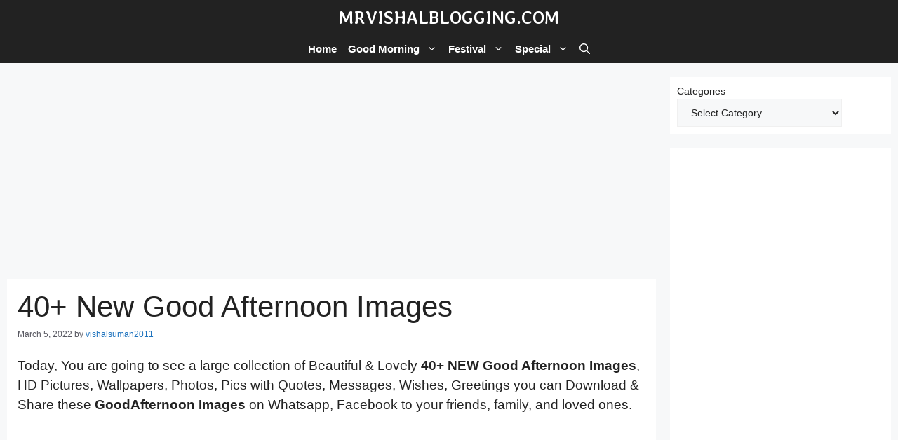

--- FILE ---
content_type: text/html; charset=UTF-8
request_url: https://mrvishalblogging.com/new-good-afternoon-images/
body_size: 23685
content:
<!DOCTYPE html><html lang="en-US"><head><meta charset="UTF-8"><meta name='robots' content='index, follow, max-image-preview:large, max-snippet:-1, max-video-preview:-1' /><style>img:is([sizes="auto" i], [sizes^="auto," i]) { contain-intrinsic-size: 3000px 1500px }</style><meta name="viewport" content="width=device-width, initial-scale=1"><title>40+ NEW Good Afternoon Images, Pics, Photos, Pictures [2022]</title><meta name="description" content="Beautiful &amp; Lovely 40+ NEW Good Afternoon HD Images, Pictures, Wallpapers, Photos, Pics with Quotes Hindi, English Download &amp; Share Whatsapp." /><link rel="canonical" href="https://mrvishalblogging.com/new-good-afternoon-images/" /><meta property="og:locale" content="en_US" /><meta property="og:type" content="article" /><meta property="og:title" content="40+ NEW Good Afternoon Images, Pics, Photos, Pictures [2022]" /><meta property="og:description" content="Beautiful &amp; Lovely 40+ NEW Good Afternoon HD Images, Pictures, Wallpapers, Photos, Pics with Quotes Hindi, English Download &amp; Share Whatsapp." /><meta property="og:url" content="https://mrvishalblogging.com/new-good-afternoon-images/" /><meta property="og:site_name" content="MrVishalBlogging.com" /><meta property="article:published_time" content="2022-03-04T20:24:11+00:00" /><meta property="article:modified_time" content="2025-09-04T07:49:05+00:00" /><meta property="og:image" content="https://mrvishalblogging.com/wp-content/uploads/2022/02/New-Good-Afternoon-HD-Images.jpg" /><meta property="og:image:width" content="1200" /><meta property="og:image:height" content="628" /><meta property="og:image:type" content="image/jpeg" /><meta name="author" content="vishalsuman2011" /><meta name="twitter:card" content="summary_large_image" /><meta name="twitter:label1" content="Written by" /><meta name="twitter:data1" content="vishalsuman2011" /><meta name="twitter:label2" content="Est. reading time" /><meta name="twitter:data2" content="11 minutes" /> <script type="application/ld+json" class="yoast-schema-graph">{"@context":"https://schema.org","@graph":[{"@type":"Article","@id":"https://mrvishalblogging.com/new-good-afternoon-images/#article","isPartOf":{"@id":"https://mrvishalblogging.com/new-good-afternoon-images/"},"author":{"name":"vishalsuman2011","@id":"https://mrvishalblogging.com/#/schema/person/cfec4d9fbe32e5399c2d863691f76a4c"},"headline":"40+ New Good Afternoon Images","datePublished":"2022-03-04T20:24:11+00:00","dateModified":"2025-09-04T07:49:05+00:00","mainEntityOfPage":{"@id":"https://mrvishalblogging.com/new-good-afternoon-images/"},"wordCount":711,"commentCount":0,"publisher":{"@id":"https://mrvishalblogging.com/#organization"},"image":{"@id":"https://mrvishalblogging.com/new-good-afternoon-images/#primaryimage"},"thumbnailUrl":"https://mrvishalblogging.com/wp-content/uploads/2022/02/New-Good-Afternoon-HD-Images.jpg","keywords":["Good Afternoon Image","Good Afternoon Photo","Good Afternoon Pic","Good Afternoon Picture","Good Afternoon Wallpaper","GoodAfternoon Images","Shubh Dopahar Images"],"articleSection":["Blog","Good Afternoon Images","Images"],"inLanguage":"en-US","potentialAction":[{"@type":"CommentAction","name":"Comment","target":["https://mrvishalblogging.com/new-good-afternoon-images/#respond"]}]},{"@type":"WebPage","@id":"https://mrvishalblogging.com/new-good-afternoon-images/","url":"https://mrvishalblogging.com/new-good-afternoon-images/","name":"40+ NEW Good Afternoon Images, Pics, Photos, Pictures [2022]","isPartOf":{"@id":"https://mrvishalblogging.com/#website"},"primaryImageOfPage":{"@id":"https://mrvishalblogging.com/new-good-afternoon-images/#primaryimage"},"image":{"@id":"https://mrvishalblogging.com/new-good-afternoon-images/#primaryimage"},"thumbnailUrl":"https://mrvishalblogging.com/wp-content/uploads/2022/02/New-Good-Afternoon-HD-Images.jpg","datePublished":"2022-03-04T20:24:11+00:00","dateModified":"2025-09-04T07:49:05+00:00","description":"Beautiful & Lovely 40+ NEW Good Afternoon HD Images, Pictures, Wallpapers, Photos, Pics with Quotes Hindi, English Download & Share Whatsapp.","breadcrumb":{"@id":"https://mrvishalblogging.com/new-good-afternoon-images/#breadcrumb"},"inLanguage":"en-US","potentialAction":[{"@type":"ReadAction","target":["https://mrvishalblogging.com/new-good-afternoon-images/"]}]},{"@type":"ImageObject","inLanguage":"en-US","@id":"https://mrvishalblogging.com/new-good-afternoon-images/#primaryimage","url":"https://mrvishalblogging.com/wp-content/uploads/2022/02/New-Good-Afternoon-HD-Images.jpg","contentUrl":"https://mrvishalblogging.com/wp-content/uploads/2022/02/New-Good-Afternoon-HD-Images.jpg","width":1200,"height":628,"caption":"New Good Afternoon Images"},{"@type":"BreadcrumbList","@id":"https://mrvishalblogging.com/new-good-afternoon-images/#breadcrumb","itemListElement":[{"@type":"ListItem","position":1,"name":"Home","item":"https://mrvishalblogging.com/"},{"@type":"ListItem","position":2,"name":"40+ New Good Afternoon Images"}]},{"@type":"WebSite","@id":"https://mrvishalblogging.com/#website","url":"https://mrvishalblogging.com/","name":"MrVishalBlogging.com","description":"","publisher":{"@id":"https://mrvishalblogging.com/#organization"},"potentialAction":[{"@type":"SearchAction","target":{"@type":"EntryPoint","urlTemplate":"https://mrvishalblogging.com/?s={search_term_string}"},"query-input":{"@type":"PropertyValueSpecification","valueRequired":true,"valueName":"search_term_string"}}],"inLanguage":"en-US"},{"@type":"Organization","@id":"https://mrvishalblogging.com/#organization","name":"Mr. Vishal Blogging","url":"https://mrvishalblogging.com/","logo":{"@type":"ImageObject","inLanguage":"en-US","@id":"https://mrvishalblogging.com/#/schema/logo/image/","url":"https://mrvishalblogging.com/wp-content/uploads/2020/08/mr-vishal-blogging-logo.jpg","contentUrl":"https://mrvishalblogging.com/wp-content/uploads/2020/08/mr-vishal-blogging-logo.jpg","width":225,"height":225,"caption":"Mr. Vishal Blogging"},"image":{"@id":"https://mrvishalblogging.com/#/schema/logo/image/"}},{"@type":"Person","@id":"https://mrvishalblogging.com/#/schema/person/cfec4d9fbe32e5399c2d863691f76a4c","name":"vishalsuman2011","image":{"@type":"ImageObject","inLanguage":"en-US","@id":"https://mrvishalblogging.com/#/schema/person/image/","url":"https://secure.gravatar.com/avatar/45bb689815d348d77a18151ec83769538b04b05ff2b584f0e8e44009191dd717?s=96&d=mm&r=g","contentUrl":"https://secure.gravatar.com/avatar/45bb689815d348d77a18151ec83769538b04b05ff2b584f0e8e44009191dd717?s=96&d=mm&r=g","caption":"vishalsuman2011"},"sameAs":["https://mrvishalblogging.com"]}]}</script> <link href='https://fonts.gstatic.com' crossorigin rel='preconnect' /><link href='https://fonts.googleapis.com' crossorigin rel='preconnect' /><link rel="alternate" type="application/rss+xml" title="MrVishalBlogging.com &raquo; Feed" href="https://mrvishalblogging.com/feed/" /><link rel="alternate" type="application/rss+xml" title="MrVishalBlogging.com &raquo; Comments Feed" href="https://mrvishalblogging.com/comments/feed/" /><link rel="alternate" type="application/rss+xml" title="MrVishalBlogging.com &raquo; 40+ New Good Afternoon Images Comments Feed" href="https://mrvishalblogging.com/new-good-afternoon-images/feed/" /> <script type="37468fdc779f54938b0d5f4e-text/javascript">window._wpemojiSettings = {"baseUrl":"https:\/\/s.w.org\/images\/core\/emoji\/16.0.1\/72x72\/","ext":".png","svgUrl":"https:\/\/s.w.org\/images\/core\/emoji\/16.0.1\/svg\/","svgExt":".svg","source":{"concatemoji":"https:\/\/mrvishalblogging.com\/wp-includes\/js\/wp-emoji-release.min.js?ver=6.8.3"}};
/*! This file is auto-generated */
!function(s,n){var o,i,e;function c(e){try{var t={supportTests:e,timestamp:(new Date).valueOf()};sessionStorage.setItem(o,JSON.stringify(t))}catch(e){}}function p(e,t,n){e.clearRect(0,0,e.canvas.width,e.canvas.height),e.fillText(t,0,0);var t=new Uint32Array(e.getImageData(0,0,e.canvas.width,e.canvas.height).data),a=(e.clearRect(0,0,e.canvas.width,e.canvas.height),e.fillText(n,0,0),new Uint32Array(e.getImageData(0,0,e.canvas.width,e.canvas.height).data));return t.every(function(e,t){return e===a[t]})}function u(e,t){e.clearRect(0,0,e.canvas.width,e.canvas.height),e.fillText(t,0,0);for(var n=e.getImageData(16,16,1,1),a=0;a<n.data.length;a++)if(0!==n.data[a])return!1;return!0}function f(e,t,n,a){switch(t){case"flag":return n(e,"\ud83c\udff3\ufe0f\u200d\u26a7\ufe0f","\ud83c\udff3\ufe0f\u200b\u26a7\ufe0f")?!1:!n(e,"\ud83c\udde8\ud83c\uddf6","\ud83c\udde8\u200b\ud83c\uddf6")&&!n(e,"\ud83c\udff4\udb40\udc67\udb40\udc62\udb40\udc65\udb40\udc6e\udb40\udc67\udb40\udc7f","\ud83c\udff4\u200b\udb40\udc67\u200b\udb40\udc62\u200b\udb40\udc65\u200b\udb40\udc6e\u200b\udb40\udc67\u200b\udb40\udc7f");case"emoji":return!a(e,"\ud83e\udedf")}return!1}function g(e,t,n,a){var r="undefined"!=typeof WorkerGlobalScope&&self instanceof WorkerGlobalScope?new OffscreenCanvas(300,150):s.createElement("canvas"),o=r.getContext("2d",{willReadFrequently:!0}),i=(o.textBaseline="top",o.font="600 32px Arial",{});return e.forEach(function(e){i[e]=t(o,e,n,a)}),i}function t(e){var t=s.createElement("script");t.src=e,t.defer=!0,s.head.appendChild(t)}"undefined"!=typeof Promise&&(o="wpEmojiSettingsSupports",i=["flag","emoji"],n.supports={everything:!0,everythingExceptFlag:!0},e=new Promise(function(e){s.addEventListener("DOMContentLoaded",e,{once:!0})}),new Promise(function(t){var n=function(){try{var e=JSON.parse(sessionStorage.getItem(o));if("object"==typeof e&&"number"==typeof e.timestamp&&(new Date).valueOf()<e.timestamp+604800&&"object"==typeof e.supportTests)return e.supportTests}catch(e){}return null}();if(!n){if("undefined"!=typeof Worker&&"undefined"!=typeof OffscreenCanvas&&"undefined"!=typeof URL&&URL.createObjectURL&&"undefined"!=typeof Blob)try{var e="postMessage("+g.toString()+"("+[JSON.stringify(i),f.toString(),p.toString(),u.toString()].join(",")+"));",a=new Blob([e],{type:"text/javascript"}),r=new Worker(URL.createObjectURL(a),{name:"wpTestEmojiSupports"});return void(r.onmessage=function(e){c(n=e.data),r.terminate(),t(n)})}catch(e){}c(n=g(i,f,p,u))}t(n)}).then(function(e){for(var t in e)n.supports[t]=e[t],n.supports.everything=n.supports.everything&&n.supports[t],"flag"!==t&&(n.supports.everythingExceptFlag=n.supports.everythingExceptFlag&&n.supports[t]);n.supports.everythingExceptFlag=n.supports.everythingExceptFlag&&!n.supports.flag,n.DOMReady=!1,n.readyCallback=function(){n.DOMReady=!0}}).then(function(){return e}).then(function(){var e;n.supports.everything||(n.readyCallback(),(e=n.source||{}).concatemoji?t(e.concatemoji):e.wpemoji&&e.twemoji&&(t(e.twemoji),t(e.wpemoji)))}))}((window,document),window._wpemojiSettings);</script> <style id='wp-emoji-styles-inline-css'>img.wp-smiley, img.emoji {
		display: inline !important;
		border: none !important;
		box-shadow: none !important;
		height: 1em !important;
		width: 1em !important;
		margin: 0 0.07em !important;
		vertical-align: -0.1em !important;
		background: none !important;
		padding: 0 !important;
	}</style><link data-optimized="1" rel='stylesheet' id='wp-block-library-css' href='https://mrvishalblogging.com/wp-content/litespeed/css/77c6dd95bf8df474911bb39c3c555ebf.css?ver=2f62b' media='all' /><style id='classic-theme-styles-inline-css'>/*! This file is auto-generated */
.wp-block-button__link{color:#fff;background-color:#32373c;border-radius:9999px;box-shadow:none;text-decoration:none;padding:calc(.667em + 2px) calc(1.333em + 2px);font-size:1.125em}.wp-block-file__button{background:#32373c;color:#fff;text-decoration:none}</style><style id='global-styles-inline-css'>:root{--wp--preset--aspect-ratio--square: 1;--wp--preset--aspect-ratio--4-3: 4/3;--wp--preset--aspect-ratio--3-4: 3/4;--wp--preset--aspect-ratio--3-2: 3/2;--wp--preset--aspect-ratio--2-3: 2/3;--wp--preset--aspect-ratio--16-9: 16/9;--wp--preset--aspect-ratio--9-16: 9/16;--wp--preset--color--black: #000000;--wp--preset--color--cyan-bluish-gray: #abb8c3;--wp--preset--color--white: #ffffff;--wp--preset--color--pale-pink: #f78da7;--wp--preset--color--vivid-red: #cf2e2e;--wp--preset--color--luminous-vivid-orange: #ff6900;--wp--preset--color--luminous-vivid-amber: #fcb900;--wp--preset--color--light-green-cyan: #7bdcb5;--wp--preset--color--vivid-green-cyan: #00d084;--wp--preset--color--pale-cyan-blue: #8ed1fc;--wp--preset--color--vivid-cyan-blue: #0693e3;--wp--preset--color--vivid-purple: #9b51e0;--wp--preset--color--contrast: var(--contrast);--wp--preset--color--contrast-2: var(--contrast-2);--wp--preset--color--contrast-3: var(--contrast-3);--wp--preset--color--base: var(--base);--wp--preset--color--base-2: var(--base-2);--wp--preset--color--base-3: var(--base-3);--wp--preset--color--accent: var(--accent);--wp--preset--gradient--vivid-cyan-blue-to-vivid-purple: linear-gradient(135deg,rgba(6,147,227,1) 0%,rgb(155,81,224) 100%);--wp--preset--gradient--light-green-cyan-to-vivid-green-cyan: linear-gradient(135deg,rgb(122,220,180) 0%,rgb(0,208,130) 100%);--wp--preset--gradient--luminous-vivid-amber-to-luminous-vivid-orange: linear-gradient(135deg,rgba(252,185,0,1) 0%,rgba(255,105,0,1) 100%);--wp--preset--gradient--luminous-vivid-orange-to-vivid-red: linear-gradient(135deg,rgba(255,105,0,1) 0%,rgb(207,46,46) 100%);--wp--preset--gradient--very-light-gray-to-cyan-bluish-gray: linear-gradient(135deg,rgb(238,238,238) 0%,rgb(169,184,195) 100%);--wp--preset--gradient--cool-to-warm-spectrum: linear-gradient(135deg,rgb(74,234,220) 0%,rgb(151,120,209) 20%,rgb(207,42,186) 40%,rgb(238,44,130) 60%,rgb(251,105,98) 80%,rgb(254,248,76) 100%);--wp--preset--gradient--blush-light-purple: linear-gradient(135deg,rgb(255,206,236) 0%,rgb(152,150,240) 100%);--wp--preset--gradient--blush-bordeaux: linear-gradient(135deg,rgb(254,205,165) 0%,rgb(254,45,45) 50%,rgb(107,0,62) 100%);--wp--preset--gradient--luminous-dusk: linear-gradient(135deg,rgb(255,203,112) 0%,rgb(199,81,192) 50%,rgb(65,88,208) 100%);--wp--preset--gradient--pale-ocean: linear-gradient(135deg,rgb(255,245,203) 0%,rgb(182,227,212) 50%,rgb(51,167,181) 100%);--wp--preset--gradient--electric-grass: linear-gradient(135deg,rgb(202,248,128) 0%,rgb(113,206,126) 100%);--wp--preset--gradient--midnight: linear-gradient(135deg,rgb(2,3,129) 0%,rgb(40,116,252) 100%);--wp--preset--font-size--small: 13px;--wp--preset--font-size--medium: 20px;--wp--preset--font-size--large: 36px;--wp--preset--font-size--x-large: 42px;--wp--preset--spacing--20: 0.44rem;--wp--preset--spacing--30: 0.67rem;--wp--preset--spacing--40: 1rem;--wp--preset--spacing--50: 1.5rem;--wp--preset--spacing--60: 2.25rem;--wp--preset--spacing--70: 3.38rem;--wp--preset--spacing--80: 5.06rem;--wp--preset--shadow--natural: 6px 6px 9px rgba(0, 0, 0, 0.2);--wp--preset--shadow--deep: 12px 12px 50px rgba(0, 0, 0, 0.4);--wp--preset--shadow--sharp: 6px 6px 0px rgba(0, 0, 0, 0.2);--wp--preset--shadow--outlined: 6px 6px 0px -3px rgba(255, 255, 255, 1), 6px 6px rgba(0, 0, 0, 1);--wp--preset--shadow--crisp: 6px 6px 0px rgba(0, 0, 0, 1);}:where(.is-layout-flex){gap: 0.5em;}:where(.is-layout-grid){gap: 0.5em;}body .is-layout-flex{display: flex;}.is-layout-flex{flex-wrap: wrap;align-items: center;}.is-layout-flex > :is(*, div){margin: 0;}body .is-layout-grid{display: grid;}.is-layout-grid > :is(*, div){margin: 0;}:where(.wp-block-columns.is-layout-flex){gap: 2em;}:where(.wp-block-columns.is-layout-grid){gap: 2em;}:where(.wp-block-post-template.is-layout-flex){gap: 1.25em;}:where(.wp-block-post-template.is-layout-grid){gap: 1.25em;}.has-black-color{color: var(--wp--preset--color--black) !important;}.has-cyan-bluish-gray-color{color: var(--wp--preset--color--cyan-bluish-gray) !important;}.has-white-color{color: var(--wp--preset--color--white) !important;}.has-pale-pink-color{color: var(--wp--preset--color--pale-pink) !important;}.has-vivid-red-color{color: var(--wp--preset--color--vivid-red) !important;}.has-luminous-vivid-orange-color{color: var(--wp--preset--color--luminous-vivid-orange) !important;}.has-luminous-vivid-amber-color{color: var(--wp--preset--color--luminous-vivid-amber) !important;}.has-light-green-cyan-color{color: var(--wp--preset--color--light-green-cyan) !important;}.has-vivid-green-cyan-color{color: var(--wp--preset--color--vivid-green-cyan) !important;}.has-pale-cyan-blue-color{color: var(--wp--preset--color--pale-cyan-blue) !important;}.has-vivid-cyan-blue-color{color: var(--wp--preset--color--vivid-cyan-blue) !important;}.has-vivid-purple-color{color: var(--wp--preset--color--vivid-purple) !important;}.has-black-background-color{background-color: var(--wp--preset--color--black) !important;}.has-cyan-bluish-gray-background-color{background-color: var(--wp--preset--color--cyan-bluish-gray) !important;}.has-white-background-color{background-color: var(--wp--preset--color--white) !important;}.has-pale-pink-background-color{background-color: var(--wp--preset--color--pale-pink) !important;}.has-vivid-red-background-color{background-color: var(--wp--preset--color--vivid-red) !important;}.has-luminous-vivid-orange-background-color{background-color: var(--wp--preset--color--luminous-vivid-orange) !important;}.has-luminous-vivid-amber-background-color{background-color: var(--wp--preset--color--luminous-vivid-amber) !important;}.has-light-green-cyan-background-color{background-color: var(--wp--preset--color--light-green-cyan) !important;}.has-vivid-green-cyan-background-color{background-color: var(--wp--preset--color--vivid-green-cyan) !important;}.has-pale-cyan-blue-background-color{background-color: var(--wp--preset--color--pale-cyan-blue) !important;}.has-vivid-cyan-blue-background-color{background-color: var(--wp--preset--color--vivid-cyan-blue) !important;}.has-vivid-purple-background-color{background-color: var(--wp--preset--color--vivid-purple) !important;}.has-black-border-color{border-color: var(--wp--preset--color--black) !important;}.has-cyan-bluish-gray-border-color{border-color: var(--wp--preset--color--cyan-bluish-gray) !important;}.has-white-border-color{border-color: var(--wp--preset--color--white) !important;}.has-pale-pink-border-color{border-color: var(--wp--preset--color--pale-pink) !important;}.has-vivid-red-border-color{border-color: var(--wp--preset--color--vivid-red) !important;}.has-luminous-vivid-orange-border-color{border-color: var(--wp--preset--color--luminous-vivid-orange) !important;}.has-luminous-vivid-amber-border-color{border-color: var(--wp--preset--color--luminous-vivid-amber) !important;}.has-light-green-cyan-border-color{border-color: var(--wp--preset--color--light-green-cyan) !important;}.has-vivid-green-cyan-border-color{border-color: var(--wp--preset--color--vivid-green-cyan) !important;}.has-pale-cyan-blue-border-color{border-color: var(--wp--preset--color--pale-cyan-blue) !important;}.has-vivid-cyan-blue-border-color{border-color: var(--wp--preset--color--vivid-cyan-blue) !important;}.has-vivid-purple-border-color{border-color: var(--wp--preset--color--vivid-purple) !important;}.has-vivid-cyan-blue-to-vivid-purple-gradient-background{background: var(--wp--preset--gradient--vivid-cyan-blue-to-vivid-purple) !important;}.has-light-green-cyan-to-vivid-green-cyan-gradient-background{background: var(--wp--preset--gradient--light-green-cyan-to-vivid-green-cyan) !important;}.has-luminous-vivid-amber-to-luminous-vivid-orange-gradient-background{background: var(--wp--preset--gradient--luminous-vivid-amber-to-luminous-vivid-orange) !important;}.has-luminous-vivid-orange-to-vivid-red-gradient-background{background: var(--wp--preset--gradient--luminous-vivid-orange-to-vivid-red) !important;}.has-very-light-gray-to-cyan-bluish-gray-gradient-background{background: var(--wp--preset--gradient--very-light-gray-to-cyan-bluish-gray) !important;}.has-cool-to-warm-spectrum-gradient-background{background: var(--wp--preset--gradient--cool-to-warm-spectrum) !important;}.has-blush-light-purple-gradient-background{background: var(--wp--preset--gradient--blush-light-purple) !important;}.has-blush-bordeaux-gradient-background{background: var(--wp--preset--gradient--blush-bordeaux) !important;}.has-luminous-dusk-gradient-background{background: var(--wp--preset--gradient--luminous-dusk) !important;}.has-pale-ocean-gradient-background{background: var(--wp--preset--gradient--pale-ocean) !important;}.has-electric-grass-gradient-background{background: var(--wp--preset--gradient--electric-grass) !important;}.has-midnight-gradient-background{background: var(--wp--preset--gradient--midnight) !important;}.has-small-font-size{font-size: var(--wp--preset--font-size--small) !important;}.has-medium-font-size{font-size: var(--wp--preset--font-size--medium) !important;}.has-large-font-size{font-size: var(--wp--preset--font-size--large) !important;}.has-x-large-font-size{font-size: var(--wp--preset--font-size--x-large) !important;}
:where(.wp-block-post-template.is-layout-flex){gap: 1.25em;}:where(.wp-block-post-template.is-layout-grid){gap: 1.25em;}
:where(.wp-block-columns.is-layout-flex){gap: 2em;}:where(.wp-block-columns.is-layout-grid){gap: 2em;}
:root :where(.wp-block-pullquote){font-size: 1.5em;line-height: 1.6;}</style><link data-optimized="1" rel='stylesheet' id='ez-toc-css' href='https://mrvishalblogging.com/wp-content/litespeed/css/8ebcc774e29cff4d87fdf434ea7dcf64.css?ver=8a5cb' media='all' /><style id='ez-toc-inline-css'>div#ez-toc-container .ez-toc-title {font-size: 120%;}div#ez-toc-container .ez-toc-title {font-weight: 500;}div#ez-toc-container ul li , div#ez-toc-container ul li a {font-size: 95%;}div#ez-toc-container ul li , div#ez-toc-container ul li a {font-weight: 500;}div#ez-toc-container nav ul ul li {font-size: 90%;}.ez-toc-box-title {font-weight: bold; margin-bottom: 10px; text-align: center; text-transform: uppercase; letter-spacing: 1px; color: #666; padding-bottom: 5px;position:absolute;top:-4%;left:5%;background-color: inherit;transition: top 0.3s ease;}.ez-toc-box-title.toc-closed {top:-25%;}
.ez-toc-container-direction {direction: ltr;}.ez-toc-counter ul{counter-reset: item ;}.ez-toc-counter nav ul li a::before {content: counters(item, '.', decimal) '. ';display: inline-block;counter-increment: item;flex-grow: 0;flex-shrink: 0;margin-right: .2em; float: left; }.ez-toc-widget-direction {direction: ltr;}.ez-toc-widget-container ul{counter-reset: item ;}.ez-toc-widget-container nav ul li a::before {content: counters(item, '.', decimal) '. ';display: inline-block;counter-increment: item;flex-grow: 0;flex-shrink: 0;margin-right: .2em; float: left; }</style><link data-optimized="1" rel='stylesheet' id='generate-comments-css' href='https://mrvishalblogging.com/wp-content/litespeed/css/106fc3f6c6f4657d7812936ff6140366.css?ver=4c254' media='all' /><link data-optimized="1" rel='stylesheet' id='generate-widget-areas-css' href='https://mrvishalblogging.com/wp-content/litespeed/css/39e2b73d130caff63bd4fc24fae4144a.css?ver=b2d93' media='all' /><link data-optimized="1" rel='stylesheet' id='generate-style-css' href='https://mrvishalblogging.com/wp-content/litespeed/css/aed4974785755d9001c0faf605a5d6f7.css?ver=fc451' media='all' /><style id='generate-style-inline-css'>body{background-color:var(--base-2);color:var(--contrast);}a{color:var(--accent);}a:hover, a:focus, a:active{color:var(--contrast);}.grid-container{max-width:1260px;}.wp-block-group__inner-container{max-width:1260px;margin-left:auto;margin-right:auto;}.generate-back-to-top{font-size:20px;border-radius:3px;position:fixed;bottom:30px;right:30px;line-height:40px;width:40px;text-align:center;z-index:10;transition:opacity 300ms ease-in-out;opacity:0.1;transform:translateY(1000px);}.generate-back-to-top__show{opacity:1;transform:translateY(0);}:root{--contrast:#222222;--contrast-2:#575760;--contrast-3:#b2b2be;--base:#f0f0f0;--base-2:#f7f8f9;--base-3:#ffffff;--accent:#1e73be;}:root .has-contrast-color{color:var(--contrast);}:root .has-contrast-background-color{background-color:var(--contrast);}:root .has-contrast-2-color{color:var(--contrast-2);}:root .has-contrast-2-background-color{background-color:var(--contrast-2);}:root .has-contrast-3-color{color:var(--contrast-3);}:root .has-contrast-3-background-color{background-color:var(--contrast-3);}:root .has-base-color{color:var(--base);}:root .has-base-background-color{background-color:var(--base);}:root .has-base-2-color{color:var(--base-2);}:root .has-base-2-background-color{background-color:var(--base-2);}:root .has-base-3-color{color:var(--base-3);}:root .has-base-3-background-color{background-color:var(--base-3);}:root .has-accent-color{color:var(--accent);}:root .has-accent-background-color{background-color:var(--accent);}.gp-modal:not(.gp-modal--open):not(.gp-modal--transition){display:none;}.gp-modal--transition:not(.gp-modal--open){pointer-events:none;}.gp-modal-overlay:not(.gp-modal-overlay--open):not(.gp-modal--transition){display:none;}.gp-modal__overlay{display:none;position:fixed;top:0;left:0;right:0;bottom:0;background:rgba(0,0,0,0.2);display:flex;justify-content:center;align-items:center;z-index:10000;backdrop-filter:blur(3px);transition:opacity 500ms ease;opacity:0;}.gp-modal--open:not(.gp-modal--transition) .gp-modal__overlay{opacity:1;}.gp-modal__container{max-width:100%;max-height:100vh;transform:scale(0.9);transition:transform 500ms ease;padding:0 10px;}.gp-modal--open:not(.gp-modal--transition) .gp-modal__container{transform:scale(1);}.search-modal-fields{display:flex;}.gp-search-modal .gp-modal__overlay{align-items:flex-start;padding-top:25vh;background:var(--gp-search-modal-overlay-bg-color);}.search-modal-form{width:500px;max-width:100%;background-color:var(--gp-search-modal-bg-color);color:var(--gp-search-modal-text-color);}.search-modal-form .search-field, .search-modal-form .search-field:focus{width:100%;height:60px;background-color:transparent;border:0;appearance:none;color:currentColor;}.search-modal-fields button, .search-modal-fields button:active, .search-modal-fields button:focus, .search-modal-fields button:hover{background-color:transparent;border:0;color:currentColor;width:60px;}h2.entry-title{font-family:inherit;font-weight:800;font-size:18px;}body, button, input, select, textarea{font-family:inherit;font-size:14px;}.top-bar{font-family:inherit;}.main-title{font-family:Averia Libre, display;text-transform:uppercase;}.main-navigation a, .main-navigation .menu-toggle, .main-navigation .menu-bar-items{font-weight:bold;}.top-bar{background-color:#636363;color:#ffffff;}.top-bar a{color:#ffffff;}.top-bar a:hover{color:#303030;}.site-header{background-color:var(--contrast);color:var(--base-3);}.main-title a,.main-title a:hover{color:var(--base-3);}.site-description{color:var(--contrast-2);}.mobile-menu-control-wrapper .menu-toggle,.mobile-menu-control-wrapper .menu-toggle:hover,.mobile-menu-control-wrapper .menu-toggle:focus,.has-inline-mobile-toggle #site-navigation.toggled{background-color:rgba(0, 0, 0, 0.02);}.main-navigation,.main-navigation ul ul{background-color:var(--contrast);}.main-navigation .main-nav ul li a, .main-navigation .menu-toggle, .main-navigation .menu-bar-items{color:var(--base-3);}.main-navigation .main-nav ul li:not([class*="current-menu-"]):hover > a, .main-navigation .main-nav ul li:not([class*="current-menu-"]):focus > a, .main-navigation .main-nav ul li.sfHover:not([class*="current-menu-"]) > a, .main-navigation .menu-bar-item:hover > a, .main-navigation .menu-bar-item.sfHover > a{color:var(--contrast-3);background-color:var(--contrast);}button.menu-toggle:hover,button.menu-toggle:focus{color:var(--base-3);}.main-navigation .main-nav ul li[class*="current-menu-"] > a{color:var(--base-3);background-color:var(--contrast);}.navigation-search input[type="search"],.navigation-search input[type="search"]:active, .navigation-search input[type="search"]:focus, .main-navigation .main-nav ul li.search-item.active > a, .main-navigation .menu-bar-items .search-item.active > a{color:var(--contrast-3);background-color:var(--contrast);}.main-navigation ul ul{background-color:var(--contrast);}.main-navigation .main-nav ul ul li a{color:var(--base-3);}.main-navigation .main-nav ul ul li:not([class*="current-menu-"]):hover > a,.main-navigation .main-nav ul ul li:not([class*="current-menu-"]):focus > a, .main-navigation .main-nav ul ul li.sfHover:not([class*="current-menu-"]) > a{color:var(--contrast-3);background-color:var(--contrast);}.main-navigation .main-nav ul ul li[class*="current-menu-"] > a{color:var(--base-3);background-color:var(--contrast);}.separate-containers .inside-article, .separate-containers .comments-area, .separate-containers .page-header, .one-container .container, .separate-containers .paging-navigation, .inside-page-header{background-color:var(--base-3);}.entry-title a{color:var(--contrast);}.entry-title a:hover{color:var(--contrast-2);}.entry-meta{color:var(--contrast-2);}.sidebar .widget{background-color:var(--base-3);}.footer-widgets{background-color:var(--base-3);}.site-info{color:var(--base-3);background-color:var(--contrast);}.site-info a{color:var(--base-3);}.site-info a:hover{color:var(--contrast-3);}.footer-bar .widget_nav_menu .current-menu-item a{color:var(--contrast-3);}input[type="text"],input[type="email"],input[type="url"],input[type="password"],input[type="search"],input[type="tel"],input[type="number"],textarea,select{color:var(--contrast);background-color:var(--base-2);border-color:var(--base);}input[type="text"]:focus,input[type="email"]:focus,input[type="url"]:focus,input[type="password"]:focus,input[type="search"]:focus,input[type="tel"]:focus,input[type="number"]:focus,textarea:focus,select:focus{color:var(--contrast);background-color:var(--base-2);border-color:var(--contrast-3);}button,html input[type="button"],input[type="reset"],input[type="submit"],a.button,a.wp-block-button__link:not(.has-background){color:#ffffff;background-color:#55555e;}button:hover,html input[type="button"]:hover,input[type="reset"]:hover,input[type="submit"]:hover,a.button:hover,button:focus,html input[type="button"]:focus,input[type="reset"]:focus,input[type="submit"]:focus,a.button:focus,a.wp-block-button__link:not(.has-background):active,a.wp-block-button__link:not(.has-background):focus,a.wp-block-button__link:not(.has-background):hover{color:#ffffff;background-color:#3f4047;}a.generate-back-to-top{background-color:rgba( 0,0,0,0.4 );color:#ffffff;}a.generate-back-to-top:hover,a.generate-back-to-top:focus{background-color:rgba( 0,0,0,0.6 );color:#ffffff;}:root{--gp-search-modal-bg-color:var(--base-3);--gp-search-modal-text-color:var(--contrast);--gp-search-modal-overlay-bg-color:rgba(0,0,0,0.2);}@media (max-width: 768px){.main-navigation .menu-bar-item:hover > a, .main-navigation .menu-bar-item.sfHover > a{background:none;color:var(--base-3);}}.inside-header{padding:10px;}.nav-below-header .main-navigation .inside-navigation.grid-container, .nav-above-header .main-navigation .inside-navigation.grid-container{padding:0px 2px 0px 2px;}.separate-containers .inside-article, .separate-containers .comments-area, .separate-containers .page-header, .separate-containers .paging-navigation, .one-container .site-content, .inside-page-header{padding:15px;}.site-main .wp-block-group__inner-container{padding:15px;}.separate-containers .paging-navigation{padding-top:20px;padding-bottom:20px;}.entry-content .alignwide, body:not(.no-sidebar) .entry-content .alignfull{margin-left:-15px;width:calc(100% + 30px);max-width:calc(100% + 30px);}.one-container.right-sidebar .site-main,.one-container.both-right .site-main{margin-right:15px;}.one-container.left-sidebar .site-main,.one-container.both-left .site-main{margin-left:15px;}.one-container.both-sidebars .site-main{margin:0px 15px 0px 15px;}.one-container.archive .post:not(:last-child):not(.is-loop-template-item), .one-container.blog .post:not(:last-child):not(.is-loop-template-item){padding-bottom:15px;}.main-navigation .main-nav ul li a,.menu-toggle,.main-navigation .menu-bar-item > a{padding-left:8px;padding-right:8px;line-height:40px;}.main-navigation .main-nav ul ul li a{padding:10px 8px 10px 8px;}.navigation-search input[type="search"]{height:40px;}.rtl .menu-item-has-children .dropdown-menu-toggle{padding-left:8px;}.menu-item-has-children .dropdown-menu-toggle{padding-right:8px;}.rtl .main-navigation .main-nav ul li.menu-item-has-children > a{padding-right:8px;}.widget-area .widget{padding:10px;}.footer-widgets-container{padding:20px;}.inside-site-info{padding:10px 20px 10px 20px;}@media (max-width:768px){.separate-containers .inside-article, .separate-containers .comments-area, .separate-containers .page-header, .separate-containers .paging-navigation, .one-container .site-content, .inside-page-header{padding:30px;}.site-main .wp-block-group__inner-container{padding:30px;}.inside-top-bar{padding-right:30px;padding-left:30px;}.inside-header{padding-right:30px;padding-left:30px;}.widget-area .widget{padding-top:30px;padding-right:30px;padding-bottom:30px;padding-left:30px;}.footer-widgets-container{padding-top:30px;padding-right:30px;padding-bottom:30px;padding-left:30px;}.inside-site-info{padding-right:30px;padding-left:30px;}.entry-content .alignwide, body:not(.no-sidebar) .entry-content .alignfull{margin-left:-30px;width:calc(100% + 60px);max-width:calc(100% + 60px);}.one-container .site-main .paging-navigation{margin-bottom:20px;}}/* End cached CSS */.is-right-sidebar{width:25%;}.is-left-sidebar{width:30%;}.site-content .content-area{width:75%;}@media (max-width: 768px){.main-navigation .menu-toggle,.sidebar-nav-mobile:not(#sticky-placeholder){display:block;}.main-navigation ul,.gen-sidebar-nav,.main-navigation:not(.slideout-navigation):not(.toggled) .main-nav > ul,.has-inline-mobile-toggle #site-navigation .inside-navigation > *:not(.navigation-search):not(.main-nav){display:none;}.nav-align-right .inside-navigation,.nav-align-center .inside-navigation{justify-content:space-between;}}
.dynamic-author-image-rounded{border-radius:100%;}.dynamic-featured-image, .dynamic-author-image{vertical-align:middle;}.one-container.blog .dynamic-content-template:not(:last-child), .one-container.archive .dynamic-content-template:not(:last-child){padding-bottom:0px;}.dynamic-entry-excerpt > p:last-child{margin-bottom:0px;}
.post-image:not(:first-child), .page-content:not(:first-child), .entry-content:not(:first-child), .entry-summary:not(:first-child), footer.entry-meta{margin-top:1.6em;}.post-image-above-header .inside-article div.featured-image, .post-image-above-header .inside-article div.post-image{margin-bottom:1.6em;}</style><link rel='stylesheet' id='generate-google-fonts-css' href='https://fonts.googleapis.com/css?family=Syne+Mono%3Aregular%7CAveria+Libre%3A300%2C300italic%2Cregular%2Citalic%2C700%2C700italic&#038;display=auto&#038;ver=3.6.0' media='all' /><link rel="https://api.w.org/" href="https://mrvishalblogging.com/wp-json/" /><link rel="alternate" title="JSON" type="application/json" href="https://mrvishalblogging.com/wp-json/wp/v2/posts/5073" /><link rel="EditURI" type="application/rsd+xml" title="RSD" href="https://mrvishalblogging.com/xmlrpc.php?rsd" /><meta name="generator" content="WordPress 6.8.3" /><link rel='shortlink' href='https://mrvishalblogging.com/?p=5073' /><link rel="alternate" title="oEmbed (JSON)" type="application/json+oembed" href="https://mrvishalblogging.com/wp-json/oembed/1.0/embed?url=https%3A%2F%2Fmrvishalblogging.com%2Fnew-good-afternoon-images%2F" /><link rel="alternate" title="oEmbed (XML)" type="text/xml+oembed" href="https://mrvishalblogging.com/wp-json/oembed/1.0/embed?url=https%3A%2F%2Fmrvishalblogging.com%2Fnew-good-afternoon-images%2F&#038;format=xml" />
 <script async src="https://www.googletagmanager.com/gtag/js?id=UA-158789247-7" type="37468fdc779f54938b0d5f4e-text/javascript"></script> <script type="37468fdc779f54938b0d5f4e-text/javascript">window.dataLayer = window.dataLayer || [];
  function gtag(){dataLayer.push(arguments);}
  gtag('js', new Date());

  gtag('config', 'UA-158789247-7');</script> <meta name="ahrefs-site-verification" content="72e0d08c24a7537cf97c935c4e4a0453cba0323ea9cfc3d42293df0bbc3ccd6e"><meta name="viewport" content="width=device-width, initial-scale=1"><meta name="exoclick-site-verification" content="db04aa29503835c030d4e988b7f1145d"><meta name="6a97888e-site-verification" content="05124490f71b3e4961fda243396d75dc"><meta name="tlsdk" content="9bf37d04ade2422ea1ad8413e168a4db"><link rel="pingback" href="https://mrvishalblogging.com/xmlrpc.php"><link rel="icon" href="https://mrvishalblogging.com/wp-content/uploads/2022/02/cropped-MR-Vishal-Blogging-New-Logo-32x32.png" sizes="32x32" /><link rel="icon" href="https://mrvishalblogging.com/wp-content/uploads/2022/02/cropped-MR-Vishal-Blogging-New-Logo-192x192.png" sizes="192x192" /><link rel="apple-touch-icon" href="https://mrvishalblogging.com/wp-content/uploads/2022/02/cropped-MR-Vishal-Blogging-New-Logo-180x180.png" /><meta name="msapplication-TileImage" content="https://mrvishalblogging.com/wp-content/uploads/2022/02/cropped-MR-Vishal-Blogging-New-Logo-270x270.png" /><style id="wp-custom-css">.footer-bar .widget ul li {
    display: inline-block;
    margin: 0 10px;
}
.read-more.button {
    padding: 6px 28px;
}

::selection {
    background-color: #0075DF;
    color: #fff;
}

.post-image:hover img {
    opacity: 0.8;
}


.post-image img {
    padding: 2px;
    box-sizing: border-box;
    box-shadow: 0 0 5px 0 rgba(0,0,0,0.12);
	border-radius: 5px;
}</style></head><body class="wp-singular post-template-default single single-post postid-5073 single-format-standard wp-embed-responsive wp-theme-generatepress post-image-above-header post-image-aligned-center sticky-menu-fade right-sidebar nav-below-header separate-containers header-aligned-center dropdown-hover" itemtype="https://schema.org/Blog" itemscope>
<a class="screen-reader-text skip-link" href="#content" title="Skip to content">Skip to content</a><header class="site-header" id="masthead" aria-label="Site"  itemtype="https://schema.org/WPHeader" itemscope><div class="inside-header grid-container"><div class="site-branding"><p class="main-title" itemprop="headline">
<a href="https://mrvishalblogging.com/" rel="home">MrVishalBlogging.com</a></p></div></div></header><nav class="main-navigation nav-align-center has-menu-bar-items sub-menu-right" id="site-navigation" aria-label="Primary"  itemtype="https://schema.org/SiteNavigationElement" itemscope><div class="inside-navigation grid-container">
<button class="menu-toggle" aria-controls="primary-menu" aria-expanded="false">
<span class="gp-icon icon-menu-bars"><svg viewBox="0 0 512 512" aria-hidden="true" xmlns="http://www.w3.org/2000/svg" width="1em" height="1em"><path d="M0 96c0-13.255 10.745-24 24-24h464c13.255 0 24 10.745 24 24s-10.745 24-24 24H24c-13.255 0-24-10.745-24-24zm0 160c0-13.255 10.745-24 24-24h464c13.255 0 24 10.745 24 24s-10.745 24-24 24H24c-13.255 0-24-10.745-24-24zm0 160c0-13.255 10.745-24 24-24h464c13.255 0 24 10.745 24 24s-10.745 24-24 24H24c-13.255 0-24-10.745-24-24z" /></svg><svg viewBox="0 0 512 512" aria-hidden="true" xmlns="http://www.w3.org/2000/svg" width="1em" height="1em"><path d="M71.029 71.029c9.373-9.372 24.569-9.372 33.942 0L256 222.059l151.029-151.03c9.373-9.372 24.569-9.372 33.942 0 9.372 9.373 9.372 24.569 0 33.942L289.941 256l151.03 151.029c9.372 9.373 9.372 24.569 0 33.942-9.373 9.372-24.569 9.372-33.942 0L256 289.941l-151.029 151.03c-9.373 9.372-24.569 9.372-33.942 0-9.372-9.373-9.372-24.569 0-33.942L222.059 256 71.029 104.971c-9.372-9.373-9.372-24.569 0-33.942z" /></svg></span><span class="mobile-menu">Menu</span>				</button><div id="primary-menu" class="main-nav"><ul id="menu-mm" class=" menu sf-menu"><li id="menu-item-11" class="menu-item menu-item-type-custom menu-item-object-custom menu-item-home menu-item-11"><a href="https://mrvishalblogging.com">Home</a></li><li id="menu-item-134" class="menu-item menu-item-type-custom menu-item-object-custom menu-item-has-children menu-item-134"><a href="https://mrvishalblogging.com/category/good-morning-images/">Good Morning<span role="presentation" class="dropdown-menu-toggle"><span class="gp-icon icon-arrow"><svg viewBox="0 0 330 512" aria-hidden="true" xmlns="http://www.w3.org/2000/svg" width="1em" height="1em"><path d="M305.913 197.085c0 2.266-1.133 4.815-2.833 6.514L171.087 335.593c-1.7 1.7-4.249 2.832-6.515 2.832s-4.815-1.133-6.515-2.832L26.064 203.599c-1.7-1.7-2.832-4.248-2.832-6.514s1.132-4.816 2.832-6.515l14.162-14.163c1.7-1.699 3.966-2.832 6.515-2.832 2.266 0 4.815 1.133 6.515 2.832l111.316 111.317 111.316-111.317c1.7-1.699 4.249-2.832 6.515-2.832s4.815 1.133 6.515 2.832l14.162 14.163c1.7 1.7 2.833 4.249 2.833 6.515z" /></svg></span></span></a><ul class="sub-menu"><li id="menu-item-135" class="menu-item menu-item-type-custom menu-item-object-custom menu-item-135"><a href="https://mrvishalblogging.com/category/good-night-images/">Good Night</a></li><li id="menu-item-1518" class="menu-item menu-item-type-custom menu-item-object-custom menu-item-1518"><a href="https://mrvishalblogging.com/category/good-evening-images/">Good Evening</a></li><li id="menu-item-1952" class="menu-item menu-item-type-custom menu-item-object-custom menu-item-1952"><a href="https://mrvishalblogging.com/category/good-afternoon-images/">Good Afternoon</a></li></ul></li><li id="menu-item-138" class="menu-item menu-item-type-custom menu-item-object-custom menu-item-has-children menu-item-138"><a href="https://mrvishalblogging.com/category/festival/">Festival<span role="presentation" class="dropdown-menu-toggle"><span class="gp-icon icon-arrow"><svg viewBox="0 0 330 512" aria-hidden="true" xmlns="http://www.w3.org/2000/svg" width="1em" height="1em"><path d="M305.913 197.085c0 2.266-1.133 4.815-2.833 6.514L171.087 335.593c-1.7 1.7-4.249 2.832-6.515 2.832s-4.815-1.133-6.515-2.832L26.064 203.599c-1.7-1.7-2.832-4.248-2.832-6.514s1.132-4.816 2.832-6.515l14.162-14.163c1.7-1.699 3.966-2.832 6.515-2.832 2.266 0 4.815 1.133 6.515 2.832l111.316 111.317 111.316-111.317c1.7-1.699 4.249-2.832 6.515-2.832s4.815 1.133 6.515 2.832l14.162 14.163c1.7 1.7 2.833 4.249 2.833 6.515z" /></svg></span></span></a><ul class="sub-menu"><li id="menu-item-2277" class="menu-item menu-item-type-custom menu-item-object-custom menu-item-2277"><a href="https://mrvishalblogging.com/category/festival/makar-sankranti/">Makar Sankranti</a></li><li id="menu-item-140" class="menu-item menu-item-type-custom menu-item-object-custom menu-item-140"><a href="https://mrvishalblogging.com/category/festival/diwali/">Diwali</a></li><li id="menu-item-2278" class="menu-item menu-item-type-custom menu-item-object-custom menu-item-2278"><a href="https://mrvishalblogging.com/category/happy-holi-images/">Happy Holi Images</a></li></ul></li><li id="menu-item-2129" class="menu-item menu-item-type-custom menu-item-object-custom menu-item-has-children menu-item-2129"><a href="#">Special<span role="presentation" class="dropdown-menu-toggle"><span class="gp-icon icon-arrow"><svg viewBox="0 0 330 512" aria-hidden="true" xmlns="http://www.w3.org/2000/svg" width="1em" height="1em"><path d="M305.913 197.085c0 2.266-1.133 4.815-2.833 6.514L171.087 335.593c-1.7 1.7-4.249 2.832-6.515 2.832s-4.815-1.133-6.515-2.832L26.064 203.599c-1.7-1.7-2.832-4.248-2.832-6.514s1.132-4.816 2.832-6.515l14.162-14.163c1.7-1.699 3.966-2.832 6.515-2.832 2.266 0 4.815 1.133 6.515 2.832l111.316 111.317 111.316-111.317c1.7-1.699 4.249-2.832 6.515-2.832s4.815 1.133 6.515 2.832l14.162 14.163c1.7 1.7 2.833 4.249 2.833 6.515z" /></svg></span></span></a><ul class="sub-menu"><li id="menu-item-2130" class="menu-item menu-item-type-custom menu-item-object-custom menu-item-2130"><a href="https://mrvishalblogging.com/category/thank-you-images/">Thank you</a></li><li id="menu-item-152" class="menu-item menu-item-type-custom menu-item-object-custom menu-item-152"><a href="https://mrvishalblogging.com/category/birthday/">Birthday</a></li><li id="menu-item-532" class="menu-item menu-item-type-custom menu-item-object-custom menu-item-532"><a href="https://mrvishalblogging.com/category/happy-birthday-images/">Happy Birthday Images</a></li><li id="menu-item-3965" class="menu-item menu-item-type-custom menu-item-object-custom menu-item-3965"><a href="https://mrvishalblogging.com/category/motivational-images/">Motivational</a></li></ul></li></ul></div><div class="menu-bar-items">	<span class="menu-bar-item">
<a href="#" role="button" aria-label="Open search" aria-haspopup="dialog" aria-controls="gp-search" data-gpmodal-trigger="gp-search"><span class="gp-icon icon-search"><svg viewBox="0 0 512 512" aria-hidden="true" xmlns="http://www.w3.org/2000/svg" width="1em" height="1em"><path fill-rule="evenodd" clip-rule="evenodd" d="M208 48c-88.366 0-160 71.634-160 160s71.634 160 160 160 160-71.634 160-160S296.366 48 208 48zM0 208C0 93.125 93.125 0 208 0s208 93.125 208 208c0 48.741-16.765 93.566-44.843 129.024l133.826 134.018c9.366 9.379 9.355 24.575-.025 33.941-9.379 9.366-24.575 9.355-33.941-.025L337.238 370.987C301.747 399.167 256.839 416 208 416 93.125 416 0 322.875 0 208z" /></svg><svg viewBox="0 0 512 512" aria-hidden="true" xmlns="http://www.w3.org/2000/svg" width="1em" height="1em"><path d="M71.029 71.029c9.373-9.372 24.569-9.372 33.942 0L256 222.059l151.029-151.03c9.373-9.372 24.569-9.372 33.942 0 9.372 9.373 9.372 24.569 0 33.942L289.941 256l151.03 151.029c9.372 9.373 9.372 24.569 0 33.942-9.373 9.372-24.569 9.372-33.942 0L256 289.941l-151.029 151.03c-9.373 9.372-24.569 9.372-33.942 0-9.372-9.373-9.372-24.569 0-33.942L222.059 256 71.029 104.971c-9.372-9.373-9.372-24.569 0-33.942z" /></svg></span></a>
</span></div></div></nav><div class="site grid-container container hfeed" id="page"><div class="site-content" id="content"><div class="content-area" id="primary"><main class="site-main" id="main"><div class='code-block code-block-1' style='margin: 8px auto; text-align: center; display: block; clear: both;'> <script async src="https://pagead2.googlesyndication.com/pagead/js/adsbygoogle.js?client=ca-pub-4256501473467313" crossorigin="anonymous" type="37468fdc779f54938b0d5f4e-text/javascript"></script> 
<ins class="adsbygoogle"
style="display:block"
data-ad-client="ca-pub-4256501473467313"
data-ad-slot="7990170112"
data-ad-format="auto"
data-full-width-responsive="true"></ins> <script type="37468fdc779f54938b0d5f4e-text/javascript">(adsbygoogle = window.adsbygoogle || []).push({});</script></div><article id="post-5073" class="post-5073 post type-post status-publish format-standard has-post-thumbnail hentry category-blog category-good-afternoon-images category-images tag-good-afternoon-image tag-good-afternoon-photo tag-good-afternoon-pic tag-good-afternoon-picture tag-good-afternoon-wallpaper tag-goodafternoon-images tag-shubh-dopahar-images" itemtype="https://schema.org/CreativeWork" itemscope><div class="inside-article"><header class="entry-header"><h1 class="entry-title" itemprop="headline">40+ New Good Afternoon Images</h1><div class="entry-meta">
<span class="posted-on"><time class="updated" datetime="2025-09-04T13:19:05+05:30" itemprop="dateModified">September 4, 2025</time><time class="entry-date published" datetime="2022-03-05T01:54:11+05:30" itemprop="datePublished">March 5, 2022</time></span> <span class="byline">by <span class="author vcard" itemprop="author" itemtype="https://schema.org/Person" itemscope><a class="url fn n" href="https://mrvishalblogging.com/author/vishalsuman2011/" title="View all posts by vishalsuman2011" rel="author" itemprop="url"><span class="author-name" itemprop="name">vishalsuman2011</span></a></span></span></div></header><div class="entry-content" itemprop="text"><p><span style="font-size: 14pt;">Today, You are going to see a large collection of Beautiful &amp; Lovely <strong>40+ NEW Good Afternoon Images</strong>, HD Pictures, Wallpapers, Photos, Pics with Quotes, Messages, Wishes, Greetings you can Download &amp; Share these <strong>GoodAfternoon Images</strong> on Whatsapp, Facebook to your friends, family, and loved ones.</span></p><div class='code-block code-block-4' style='margin: 8px auto; text-align: center; display: block; clear: both;'> <script async src="https://pagead2.googlesyndication.com/pagead/js/adsbygoogle.js" type="37468fdc779f54938b0d5f4e-text/javascript"></script> <ins class="adsbygoogle"
style="display:block; text-align:center;"
data-ad-layout="in-article"
data-ad-format="fluid"
data-ad-client="ca-pub-4256501473467313"
data-ad-slot="9739821046"></ins> <script type="37468fdc779f54938b0d5f4e-text/javascript">(adsbygoogle = window.adsbygoogle || []).push({});</script></div><div id="ez-toc-container" class="ez-toc-v2_0_77 counter-hierarchy ez-toc-counter ez-toc-grey ez-toc-container-direction"><p class="ez-toc-title" style="cursor:inherit">Table of Contents</p>
<label for="ez-toc-cssicon-toggle-item-696e0b497e63b" class="ez-toc-cssicon-toggle-label"><span class=""><span class="eztoc-hide" style="display:none;">Toggle</span><span class="ez-toc-icon-toggle-span"><svg style="fill: #999;color:#999" xmlns="http://www.w3.org/2000/svg" class="list-377408" width="20px" height="20px" viewBox="0 0 24 24" fill="none"><path d="M6 6H4v2h2V6zm14 0H8v2h12V6zM4 11h2v2H4v-2zm16 0H8v2h12v-2zM4 16h2v2H4v-2zm16 0H8v2h12v-2z" fill="currentColor"></path></svg><svg style="fill: #999;color:#999" class="arrow-unsorted-368013" xmlns="http://www.w3.org/2000/svg" width="10px" height="10px" viewBox="0 0 24 24" version="1.2" baseProfile="tiny"><path d="M18.2 9.3l-6.2-6.3-6.2 6.3c-.2.2-.3.4-.3.7s.1.5.3.7c.2.2.4.3.7.3h11c.3 0 .5-.1.7-.3.2-.2.3-.5.3-.7s-.1-.5-.3-.7zM5.8 14.7l6.2 6.3 6.2-6.3c.2-.2.3-.5.3-.7s-.1-.5-.3-.7c-.2-.2-.4-.3-.7-.3h-11c-.3 0-.5.1-.7.3-.2.2-.3.5-.3.7s.1.5.3.7z"/></svg></span></span></label><input type="checkbox"  id="ez-toc-cssicon-toggle-item-696e0b497e63b"  aria-label="Toggle" /><nav><ul class='ez-toc-list ez-toc-list-level-1 ' ><li class='ez-toc-page-1 ez-toc-heading-level-2'><a class="ez-toc-link ez-toc-heading-1" href="#New_Good_Afternoon_Images" >New Good Afternoon Images</a></li><li class='ez-toc-page-1 ez-toc-heading-level-2'><a class="ez-toc-link ez-toc-heading-2" href="#GoodAfternoon_Images" >GoodAfternoon Images</a></li><li class='ez-toc-page-1 ez-toc-heading-level-2'><a class="ez-toc-link ez-toc-heading-3" href="#GD_Afternoon_Images" >GD Afternoon Images</a></li></ul></nav></div><h2 style="text-align: center;"><span class="ez-toc-section" id="New_Good_Afternoon_Images"></span><span style="font-size: 18pt;">New Good Afternoon Images</span><span class="ez-toc-section-end"></span></h2><figure id="attachment_5176" aria-describedby="caption-attachment-5176" style="width: 1910px" class="wp-caption aligncenter"><img data-lazyloaded="1" src="[data-uri]" fetchpriority="high" decoding="async" class="wp-image-5176 size-full" data-src="https://mrvishalblogging.com/wp-content/uploads/2022/03/new-good-afternoon-images-1.jpg" alt="Good Afternoon Images" width="1920" height="1920" data-srcset="https://mrvishalblogging.com/wp-content/uploads/2022/03/new-good-afternoon-images-1.jpg 1920w, https://mrvishalblogging.com/wp-content/uploads/2022/03/new-good-afternoon-images-1-300x300.jpg 300w, https://mrvishalblogging.com/wp-content/uploads/2022/03/new-good-afternoon-images-1-1024x1024.jpg 1024w, https://mrvishalblogging.com/wp-content/uploads/2022/03/new-good-afternoon-images-1-150x150.jpg 150w, https://mrvishalblogging.com/wp-content/uploads/2022/03/new-good-afternoon-images-1-768x768.jpg 768w, https://mrvishalblogging.com/wp-content/uploads/2022/03/new-good-afternoon-images-1-1536x1536.jpg 1536w, https://mrvishalblogging.com/wp-content/uploads/2022/03/new-good-afternoon-images-1-96x96.jpg 96w" data-sizes="(max-width: 1920px) 100vw, 1920px" /><noscript><img fetchpriority="high" decoding="async" class="wp-image-5176 size-full" src="https://mrvishalblogging.com/wp-content/uploads/2022/03/new-good-afternoon-images-1.jpg" alt="Good Afternoon Images" width="1920" height="1920" srcset="https://mrvishalblogging.com/wp-content/uploads/2022/03/new-good-afternoon-images-1.jpg 1920w, https://mrvishalblogging.com/wp-content/uploads/2022/03/new-good-afternoon-images-1-300x300.jpg 300w, https://mrvishalblogging.com/wp-content/uploads/2022/03/new-good-afternoon-images-1-1024x1024.jpg 1024w, https://mrvishalblogging.com/wp-content/uploads/2022/03/new-good-afternoon-images-1-150x150.jpg 150w, https://mrvishalblogging.com/wp-content/uploads/2022/03/new-good-afternoon-images-1-768x768.jpg 768w, https://mrvishalblogging.com/wp-content/uploads/2022/03/new-good-afternoon-images-1-1536x1536.jpg 1536w, https://mrvishalblogging.com/wp-content/uploads/2022/03/new-good-afternoon-images-1-96x96.jpg 96w" sizes="(max-width: 1920px) 100vw, 1920px" /></noscript><figcaption id="caption-attachment-5176" class="wp-caption-text">Good Afternoon Image</figcaption></figure><div class='code-block code-block-16' style='margin: 8px auto; text-align: center; display: block; clear: both;'> <script async src="https://pagead2.googlesyndication.com/pagead/js/adsbygoogle.js" type="37468fdc779f54938b0d5f4e-text/javascript"></script> 
<ins class="adsbygoogle"
style="display:block"
data-ad-client="ca-pub-4256501473467313"
data-ad-slot="6351574488"
data-ad-format="auto"
data-full-width-responsive="true"></ins> <script type="37468fdc779f54938b0d5f4e-text/javascript">(adsbygoogle = window.adsbygoogle || []).push({});</script></div><figure id="attachment_5177" aria-describedby="caption-attachment-5177" style="width: 1910px" class="wp-caption aligncenter"><img data-lazyloaded="1" src="[data-uri]" decoding="async" class="wp-image-5177 size-full" data-src="https://mrvishalblogging.com/wp-content/uploads/2022/03/new-good-afternoon-images-2.jpg" alt="Good Afternoon Image" width="1920" height="1920" data-srcset="https://mrvishalblogging.com/wp-content/uploads/2022/03/new-good-afternoon-images-2.jpg 1920w, https://mrvishalblogging.com/wp-content/uploads/2022/03/new-good-afternoon-images-2-300x300.jpg 300w, https://mrvishalblogging.com/wp-content/uploads/2022/03/new-good-afternoon-images-2-1024x1024.jpg 1024w, https://mrvishalblogging.com/wp-content/uploads/2022/03/new-good-afternoon-images-2-150x150.jpg 150w, https://mrvishalblogging.com/wp-content/uploads/2022/03/new-good-afternoon-images-2-768x768.jpg 768w, https://mrvishalblogging.com/wp-content/uploads/2022/03/new-good-afternoon-images-2-1536x1536.jpg 1536w, https://mrvishalblogging.com/wp-content/uploads/2022/03/new-good-afternoon-images-2-96x96.jpg 96w" data-sizes="(max-width: 1920px) 100vw, 1920px" /><noscript><img decoding="async" class="wp-image-5177 size-full" src="https://mrvishalblogging.com/wp-content/uploads/2022/03/new-good-afternoon-images-2.jpg" alt="Good Afternoon Image" width="1920" height="1920" srcset="https://mrvishalblogging.com/wp-content/uploads/2022/03/new-good-afternoon-images-2.jpg 1920w, https://mrvishalblogging.com/wp-content/uploads/2022/03/new-good-afternoon-images-2-300x300.jpg 300w, https://mrvishalblogging.com/wp-content/uploads/2022/03/new-good-afternoon-images-2-1024x1024.jpg 1024w, https://mrvishalblogging.com/wp-content/uploads/2022/03/new-good-afternoon-images-2-150x150.jpg 150w, https://mrvishalblogging.com/wp-content/uploads/2022/03/new-good-afternoon-images-2-768x768.jpg 768w, https://mrvishalblogging.com/wp-content/uploads/2022/03/new-good-afternoon-images-2-1536x1536.jpg 1536w, https://mrvishalblogging.com/wp-content/uploads/2022/03/new-good-afternoon-images-2-96x96.jpg 96w" sizes="(max-width: 1920px) 100vw, 1920px" /></noscript><figcaption id="caption-attachment-5177" class="wp-caption-text">Good Afternoon Pic</figcaption></figure><figure id="attachment_5178" aria-describedby="caption-attachment-5178" style="width: 1910px" class="wp-caption aligncenter"><img data-lazyloaded="1" src="[data-uri]" decoding="async" class="wp-image-5178 size-full" data-src="https://mrvishalblogging.com/wp-content/uploads/2022/03/new-good-afternoon-images-3.jpg" alt="Love Good Afternoon Images" width="1920" height="1920" data-srcset="https://mrvishalblogging.com/wp-content/uploads/2022/03/new-good-afternoon-images-3.jpg 1920w, https://mrvishalblogging.com/wp-content/uploads/2022/03/new-good-afternoon-images-3-300x300.jpg 300w, https://mrvishalblogging.com/wp-content/uploads/2022/03/new-good-afternoon-images-3-1024x1024.jpg 1024w, https://mrvishalblogging.com/wp-content/uploads/2022/03/new-good-afternoon-images-3-150x150.jpg 150w, https://mrvishalblogging.com/wp-content/uploads/2022/03/new-good-afternoon-images-3-768x768.jpg 768w, https://mrvishalblogging.com/wp-content/uploads/2022/03/new-good-afternoon-images-3-1536x1536.jpg 1536w, https://mrvishalblogging.com/wp-content/uploads/2022/03/new-good-afternoon-images-3-96x96.jpg 96w" data-sizes="(max-width: 1920px) 100vw, 1920px" /><noscript><img decoding="async" class="wp-image-5178 size-full" src="https://mrvishalblogging.com/wp-content/uploads/2022/03/new-good-afternoon-images-3.jpg" alt="Love Good Afternoon Images" width="1920" height="1920" srcset="https://mrvishalblogging.com/wp-content/uploads/2022/03/new-good-afternoon-images-3.jpg 1920w, https://mrvishalblogging.com/wp-content/uploads/2022/03/new-good-afternoon-images-3-300x300.jpg 300w, https://mrvishalblogging.com/wp-content/uploads/2022/03/new-good-afternoon-images-3-1024x1024.jpg 1024w, https://mrvishalblogging.com/wp-content/uploads/2022/03/new-good-afternoon-images-3-150x150.jpg 150w, https://mrvishalblogging.com/wp-content/uploads/2022/03/new-good-afternoon-images-3-768x768.jpg 768w, https://mrvishalblogging.com/wp-content/uploads/2022/03/new-good-afternoon-images-3-1536x1536.jpg 1536w, https://mrvishalblogging.com/wp-content/uploads/2022/03/new-good-afternoon-images-3-96x96.jpg 96w" sizes="(max-width: 1920px) 100vw, 1920px" /></noscript><figcaption id="caption-attachment-5178" class="wp-caption-text">Love Good Afternoon Image</figcaption></figure><div class='code-block code-block-5' style='margin: 8px auto; text-align: center; display: block; clear: both;'> <script async src="https://pagead2.googlesyndication.com/pagead/js/adsbygoogle.js" type="37468fdc779f54938b0d5f4e-text/javascript"></script> 
<ins class="adsbygoogle"
style="display:block"
data-ad-client="ca-pub-4256501473467313"
data-ad-slot="6351574488"
data-ad-format="auto"
data-full-width-responsive="true"></ins> <script type="37468fdc779f54938b0d5f4e-text/javascript">(adsbygoogle = window.adsbygoogle || []).push({});</script></div><figure id="attachment_5179" aria-describedby="caption-attachment-5179" style="width: 1910px" class="wp-caption aligncenter"><img data-lazyloaded="1" src="[data-uri]" decoding="async" class="wp-image-5179 size-full" data-src="https://mrvishalblogging.com/wp-content/uploads/2022/03/new-good-afternoon-images-4.jpg" alt="Love Good Afternoon Image" width="1920" height="1920" data-srcset="https://mrvishalblogging.com/wp-content/uploads/2022/03/new-good-afternoon-images-4.jpg 1920w, https://mrvishalblogging.com/wp-content/uploads/2022/03/new-good-afternoon-images-4-300x300.jpg 300w, https://mrvishalblogging.com/wp-content/uploads/2022/03/new-good-afternoon-images-4-1024x1024.jpg 1024w, https://mrvishalblogging.com/wp-content/uploads/2022/03/new-good-afternoon-images-4-150x150.jpg 150w, https://mrvishalblogging.com/wp-content/uploads/2022/03/new-good-afternoon-images-4-768x768.jpg 768w, https://mrvishalblogging.com/wp-content/uploads/2022/03/new-good-afternoon-images-4-1536x1536.jpg 1536w, https://mrvishalblogging.com/wp-content/uploads/2022/03/new-good-afternoon-images-4-96x96.jpg 96w" data-sizes="(max-width: 1920px) 100vw, 1920px" /><noscript><img decoding="async" class="wp-image-5179 size-full" src="https://mrvishalblogging.com/wp-content/uploads/2022/03/new-good-afternoon-images-4.jpg" alt="Love Good Afternoon Image" width="1920" height="1920" srcset="https://mrvishalblogging.com/wp-content/uploads/2022/03/new-good-afternoon-images-4.jpg 1920w, https://mrvishalblogging.com/wp-content/uploads/2022/03/new-good-afternoon-images-4-300x300.jpg 300w, https://mrvishalblogging.com/wp-content/uploads/2022/03/new-good-afternoon-images-4-1024x1024.jpg 1024w, https://mrvishalblogging.com/wp-content/uploads/2022/03/new-good-afternoon-images-4-150x150.jpg 150w, https://mrvishalblogging.com/wp-content/uploads/2022/03/new-good-afternoon-images-4-768x768.jpg 768w, https://mrvishalblogging.com/wp-content/uploads/2022/03/new-good-afternoon-images-4-1536x1536.jpg 1536w, https://mrvishalblogging.com/wp-content/uploads/2022/03/new-good-afternoon-images-4-96x96.jpg 96w" sizes="(max-width: 1920px) 100vw, 1920px" /></noscript><figcaption id="caption-attachment-5179" class="wp-caption-text">Love Good Afternoon Pic</figcaption></figure><figure id="attachment_5180" aria-describedby="caption-attachment-5180" style="width: 1910px" class="wp-caption aligncenter"><img data-lazyloaded="1" src="[data-uri]" decoding="async" class="wp-image-5180 size-full" data-src="https://mrvishalblogging.com/wp-content/uploads/2022/03/new-good-afternoon-images-5.jpg" alt="Good Afternoon Love Images" width="1920" height="1920" data-srcset="https://mrvishalblogging.com/wp-content/uploads/2022/03/new-good-afternoon-images-5.jpg 1920w, https://mrvishalblogging.com/wp-content/uploads/2022/03/new-good-afternoon-images-5-300x300.jpg 300w, https://mrvishalblogging.com/wp-content/uploads/2022/03/new-good-afternoon-images-5-1024x1024.jpg 1024w, https://mrvishalblogging.com/wp-content/uploads/2022/03/new-good-afternoon-images-5-150x150.jpg 150w, https://mrvishalblogging.com/wp-content/uploads/2022/03/new-good-afternoon-images-5-768x768.jpg 768w, https://mrvishalblogging.com/wp-content/uploads/2022/03/new-good-afternoon-images-5-1536x1536.jpg 1536w, https://mrvishalblogging.com/wp-content/uploads/2022/03/new-good-afternoon-images-5-96x96.jpg 96w" data-sizes="(max-width: 1920px) 100vw, 1920px" /><noscript><img decoding="async" class="wp-image-5180 size-full" src="https://mrvishalblogging.com/wp-content/uploads/2022/03/new-good-afternoon-images-5.jpg" alt="Good Afternoon Love Images" width="1920" height="1920" srcset="https://mrvishalblogging.com/wp-content/uploads/2022/03/new-good-afternoon-images-5.jpg 1920w, https://mrvishalblogging.com/wp-content/uploads/2022/03/new-good-afternoon-images-5-300x300.jpg 300w, https://mrvishalblogging.com/wp-content/uploads/2022/03/new-good-afternoon-images-5-1024x1024.jpg 1024w, https://mrvishalblogging.com/wp-content/uploads/2022/03/new-good-afternoon-images-5-150x150.jpg 150w, https://mrvishalblogging.com/wp-content/uploads/2022/03/new-good-afternoon-images-5-768x768.jpg 768w, https://mrvishalblogging.com/wp-content/uploads/2022/03/new-good-afternoon-images-5-1536x1536.jpg 1536w, https://mrvishalblogging.com/wp-content/uploads/2022/03/new-good-afternoon-images-5-96x96.jpg 96w" sizes="(max-width: 1920px) 100vw, 1920px" /></noscript><figcaption id="caption-attachment-5180" class="wp-caption-text">GD Afternoon Love Pic</figcaption></figure><p style="text-align: center;"><span style="font-size: 14pt;">Take a moment to be thankful for small mercies.</span></p><figure id="attachment_5181" aria-describedby="caption-attachment-5181" style="width: 1910px" class="wp-caption aligncenter"><img data-lazyloaded="1" src="[data-uri]" decoding="async" class="wp-image-5181 size-full" data-src="https://mrvishalblogging.com/wp-content/uploads/2022/03/new-good-afternoon-images-6.jpg" alt="Good Afternoon Love Image" width="1920" height="1920" data-srcset="https://mrvishalblogging.com/wp-content/uploads/2022/03/new-good-afternoon-images-6.jpg 1920w, https://mrvishalblogging.com/wp-content/uploads/2022/03/new-good-afternoon-images-6-300x300.jpg 300w, https://mrvishalblogging.com/wp-content/uploads/2022/03/new-good-afternoon-images-6-1024x1024.jpg 1024w, https://mrvishalblogging.com/wp-content/uploads/2022/03/new-good-afternoon-images-6-150x150.jpg 150w, https://mrvishalblogging.com/wp-content/uploads/2022/03/new-good-afternoon-images-6-768x768.jpg 768w, https://mrvishalblogging.com/wp-content/uploads/2022/03/new-good-afternoon-images-6-1536x1536.jpg 1536w, https://mrvishalblogging.com/wp-content/uploads/2022/03/new-good-afternoon-images-6-96x96.jpg 96w" data-sizes="(max-width: 1920px) 100vw, 1920px" /><noscript><img decoding="async" class="wp-image-5181 size-full" src="https://mrvishalblogging.com/wp-content/uploads/2022/03/new-good-afternoon-images-6.jpg" alt="Good Afternoon Love Image" width="1920" height="1920" srcset="https://mrvishalblogging.com/wp-content/uploads/2022/03/new-good-afternoon-images-6.jpg 1920w, https://mrvishalblogging.com/wp-content/uploads/2022/03/new-good-afternoon-images-6-300x300.jpg 300w, https://mrvishalblogging.com/wp-content/uploads/2022/03/new-good-afternoon-images-6-1024x1024.jpg 1024w, https://mrvishalblogging.com/wp-content/uploads/2022/03/new-good-afternoon-images-6-150x150.jpg 150w, https://mrvishalblogging.com/wp-content/uploads/2022/03/new-good-afternoon-images-6-768x768.jpg 768w, https://mrvishalblogging.com/wp-content/uploads/2022/03/new-good-afternoon-images-6-1536x1536.jpg 1536w, https://mrvishalblogging.com/wp-content/uploads/2022/03/new-good-afternoon-images-6-96x96.jpg 96w" sizes="(max-width: 1920px) 100vw, 1920px" /></noscript><figcaption id="caption-attachment-5181" class="wp-caption-text">GD Afternoon Love Pic</figcaption></figure><div class='code-block code-block-6' style='margin: 8px auto; text-align: center; display: block; clear: both;'> <script async src="https://pagead2.googlesyndication.com/pagead/js/adsbygoogle.js" type="37468fdc779f54938b0d5f4e-text/javascript"></script> 
<ins class="adsbygoogle"
style="display:block"
data-ad-client="ca-pub-4256501473467313"
data-ad-slot="6351574488"
data-ad-format="auto"
data-full-width-responsive="true"></ins> <script type="37468fdc779f54938b0d5f4e-text/javascript">(adsbygoogle = window.adsbygoogle || []).push({});</script></div><figure id="attachment_5182" aria-describedby="caption-attachment-5182" style="width: 1910px" class="wp-caption aligncenter"><img data-lazyloaded="1" src="[data-uri]" decoding="async" class="wp-image-5182 size-full" data-src="https://mrvishalblogging.com/wp-content/uploads/2022/03/new-good-afternoon-images-7.jpg" alt="Good Afternoon Images With Quotes" width="1920" height="1920" data-srcset="https://mrvishalblogging.com/wp-content/uploads/2022/03/new-good-afternoon-images-7.jpg 1920w, https://mrvishalblogging.com/wp-content/uploads/2022/03/new-good-afternoon-images-7-300x300.jpg 300w, https://mrvishalblogging.com/wp-content/uploads/2022/03/new-good-afternoon-images-7-1024x1024.jpg 1024w, https://mrvishalblogging.com/wp-content/uploads/2022/03/new-good-afternoon-images-7-150x150.jpg 150w, https://mrvishalblogging.com/wp-content/uploads/2022/03/new-good-afternoon-images-7-768x768.jpg 768w, https://mrvishalblogging.com/wp-content/uploads/2022/03/new-good-afternoon-images-7-1536x1536.jpg 1536w, https://mrvishalblogging.com/wp-content/uploads/2022/03/new-good-afternoon-images-7-96x96.jpg 96w" data-sizes="(max-width: 1920px) 100vw, 1920px" /><noscript><img decoding="async" class="wp-image-5182 size-full" src="https://mrvishalblogging.com/wp-content/uploads/2022/03/new-good-afternoon-images-7.jpg" alt="Good Afternoon Images With Quotes" width="1920" height="1920" srcset="https://mrvishalblogging.com/wp-content/uploads/2022/03/new-good-afternoon-images-7.jpg 1920w, https://mrvishalblogging.com/wp-content/uploads/2022/03/new-good-afternoon-images-7-300x300.jpg 300w, https://mrvishalblogging.com/wp-content/uploads/2022/03/new-good-afternoon-images-7-1024x1024.jpg 1024w, https://mrvishalblogging.com/wp-content/uploads/2022/03/new-good-afternoon-images-7-150x150.jpg 150w, https://mrvishalblogging.com/wp-content/uploads/2022/03/new-good-afternoon-images-7-768x768.jpg 768w, https://mrvishalblogging.com/wp-content/uploads/2022/03/new-good-afternoon-images-7-1536x1536.jpg 1536w, https://mrvishalblogging.com/wp-content/uploads/2022/03/new-good-afternoon-images-7-96x96.jpg 96w" sizes="(max-width: 1920px) 100vw, 1920px" /></noscript><figcaption id="caption-attachment-5182" class="wp-caption-text">GD Afternoon Photo With Quote</figcaption></figure><p style="text-align: center;"><span style="font-size: 14pt;">The afternoon is not only the middle of the day it is the time to complete our essential task and go ahead in life.</span></p><figure id="attachment_5183" aria-describedby="caption-attachment-5183" style="width: 1910px" class="wp-caption aligncenter"><img data-lazyloaded="1" src="[data-uri]" decoding="async" class="wp-image-5183 size-full" data-src="https://mrvishalblogging.com/wp-content/uploads/2022/03/new-good-afternoon-images-8.jpg" alt="Good Afternoon Images With Quote" width="1920" height="1920" data-srcset="https://mrvishalblogging.com/wp-content/uploads/2022/03/new-good-afternoon-images-8.jpg 1920w, https://mrvishalblogging.com/wp-content/uploads/2022/03/new-good-afternoon-images-8-300x300.jpg 300w, https://mrvishalblogging.com/wp-content/uploads/2022/03/new-good-afternoon-images-8-1024x1024.jpg 1024w, https://mrvishalblogging.com/wp-content/uploads/2022/03/new-good-afternoon-images-8-150x150.jpg 150w, https://mrvishalblogging.com/wp-content/uploads/2022/03/new-good-afternoon-images-8-768x768.jpg 768w, https://mrvishalblogging.com/wp-content/uploads/2022/03/new-good-afternoon-images-8-1536x1536.jpg 1536w, https://mrvishalblogging.com/wp-content/uploads/2022/03/new-good-afternoon-images-8-96x96.jpg 96w" data-sizes="(max-width: 1920px) 100vw, 1920px" /><noscript><img decoding="async" class="wp-image-5183 size-full" src="https://mrvishalblogging.com/wp-content/uploads/2022/03/new-good-afternoon-images-8.jpg" alt="Good Afternoon Images With Quote" width="1920" height="1920" srcset="https://mrvishalblogging.com/wp-content/uploads/2022/03/new-good-afternoon-images-8.jpg 1920w, https://mrvishalblogging.com/wp-content/uploads/2022/03/new-good-afternoon-images-8-300x300.jpg 300w, https://mrvishalblogging.com/wp-content/uploads/2022/03/new-good-afternoon-images-8-1024x1024.jpg 1024w, https://mrvishalblogging.com/wp-content/uploads/2022/03/new-good-afternoon-images-8-150x150.jpg 150w, https://mrvishalblogging.com/wp-content/uploads/2022/03/new-good-afternoon-images-8-768x768.jpg 768w, https://mrvishalblogging.com/wp-content/uploads/2022/03/new-good-afternoon-images-8-1536x1536.jpg 1536w, https://mrvishalblogging.com/wp-content/uploads/2022/03/new-good-afternoon-images-8-96x96.jpg 96w" sizes="(max-width: 1920px) 100vw, 1920px" /></noscript><figcaption id="caption-attachment-5183" class="wp-caption-text">GD Afternoon Photo With Quote</figcaption></figure><p style="text-align: center;"><span style="font-size: 14pt;">Leave me a smile just warm enough to spend a million golden afternoons in.</span></p><p><span style="font-size: 14pt;"><strong>More Photos:</strong> <a href="https://mrvishalblogging.com/beautiful-good-afternoon-images/">Beautiful Good Afternoon Images</a></span></p><figure id="attachment_5184" aria-describedby="caption-attachment-5184" style="width: 1910px" class="wp-caption aligncenter"><img data-lazyloaded="1" src="[data-uri]" decoding="async" class="wp-image-5184 size-full" data-src="https://mrvishalblogging.com/wp-content/uploads/2022/03/new-good-afternoon-images-9.jpg" alt="Whatsapp Good Afternoon Images" width="1920" height="1920" data-srcset="https://mrvishalblogging.com/wp-content/uploads/2022/03/new-good-afternoon-images-9.jpg 1920w, https://mrvishalblogging.com/wp-content/uploads/2022/03/new-good-afternoon-images-9-300x300.jpg 300w, https://mrvishalblogging.com/wp-content/uploads/2022/03/new-good-afternoon-images-9-1024x1024.jpg 1024w, https://mrvishalblogging.com/wp-content/uploads/2022/03/new-good-afternoon-images-9-150x150.jpg 150w, https://mrvishalblogging.com/wp-content/uploads/2022/03/new-good-afternoon-images-9-768x768.jpg 768w, https://mrvishalblogging.com/wp-content/uploads/2022/03/new-good-afternoon-images-9-1536x1536.jpg 1536w, https://mrvishalblogging.com/wp-content/uploads/2022/03/new-good-afternoon-images-9-96x96.jpg 96w" data-sizes="(max-width: 1920px) 100vw, 1920px" /><noscript><img decoding="async" class="wp-image-5184 size-full" src="https://mrvishalblogging.com/wp-content/uploads/2022/03/new-good-afternoon-images-9.jpg" alt="Whatsapp Good Afternoon Images" width="1920" height="1920" srcset="https://mrvishalblogging.com/wp-content/uploads/2022/03/new-good-afternoon-images-9.jpg 1920w, https://mrvishalblogging.com/wp-content/uploads/2022/03/new-good-afternoon-images-9-300x300.jpg 300w, https://mrvishalblogging.com/wp-content/uploads/2022/03/new-good-afternoon-images-9-1024x1024.jpg 1024w, https://mrvishalblogging.com/wp-content/uploads/2022/03/new-good-afternoon-images-9-150x150.jpg 150w, https://mrvishalblogging.com/wp-content/uploads/2022/03/new-good-afternoon-images-9-768x768.jpg 768w, https://mrvishalblogging.com/wp-content/uploads/2022/03/new-good-afternoon-images-9-1536x1536.jpg 1536w, https://mrvishalblogging.com/wp-content/uploads/2022/03/new-good-afternoon-images-9-96x96.jpg 96w" sizes="(max-width: 1920px) 100vw, 1920px" /></noscript><figcaption id="caption-attachment-5184" class="wp-caption-text">Whatsapp G Afternoon Photo</figcaption></figure><div class='code-block code-block-7' style='margin: 8px auto; text-align: center; display: block; clear: both;'> <script async src="https://pagead2.googlesyndication.com/pagead/js/adsbygoogle.js" type="37468fdc779f54938b0d5f4e-text/javascript"></script> 
<ins class="adsbygoogle"
style="display:block"
data-ad-client="ca-pub-4256501473467313"
data-ad-slot="6351574488"
data-ad-format="auto"
data-full-width-responsive="true"></ins> <script type="37468fdc779f54938b0d5f4e-text/javascript">(adsbygoogle = window.adsbygoogle || []).push({});</script></div><p style="text-align: center;"><span style="font-size: 14pt;">You are never too old to set another goal or to dream a new dream.</span></p><figure id="attachment_5185" aria-describedby="caption-attachment-5185" style="width: 1910px" class="wp-caption aligncenter"><img data-lazyloaded="1" src="[data-uri]" decoding="async" class="wp-image-5185 size-full" data-src="https://mrvishalblogging.com/wp-content/uploads/2022/03/new-good-afternoon-images-10.jpg" alt="Whatsapp Good Afternoon Image" width="1920" height="1920" data-srcset="https://mrvishalblogging.com/wp-content/uploads/2022/03/new-good-afternoon-images-10.jpg 1920w, https://mrvishalblogging.com/wp-content/uploads/2022/03/new-good-afternoon-images-10-300x300.jpg 300w, https://mrvishalblogging.com/wp-content/uploads/2022/03/new-good-afternoon-images-10-1024x1024.jpg 1024w, https://mrvishalblogging.com/wp-content/uploads/2022/03/new-good-afternoon-images-10-150x150.jpg 150w, https://mrvishalblogging.com/wp-content/uploads/2022/03/new-good-afternoon-images-10-768x768.jpg 768w, https://mrvishalblogging.com/wp-content/uploads/2022/03/new-good-afternoon-images-10-1536x1536.jpg 1536w, https://mrvishalblogging.com/wp-content/uploads/2022/03/new-good-afternoon-images-10-96x96.jpg 96w" data-sizes="(max-width: 1920px) 100vw, 1920px" /><noscript><img decoding="async" class="wp-image-5185 size-full" src="https://mrvishalblogging.com/wp-content/uploads/2022/03/new-good-afternoon-images-10.jpg" alt="Whatsapp Good Afternoon Image" width="1920" height="1920" srcset="https://mrvishalblogging.com/wp-content/uploads/2022/03/new-good-afternoon-images-10.jpg 1920w, https://mrvishalblogging.com/wp-content/uploads/2022/03/new-good-afternoon-images-10-300x300.jpg 300w, https://mrvishalblogging.com/wp-content/uploads/2022/03/new-good-afternoon-images-10-1024x1024.jpg 1024w, https://mrvishalblogging.com/wp-content/uploads/2022/03/new-good-afternoon-images-10-150x150.jpg 150w, https://mrvishalblogging.com/wp-content/uploads/2022/03/new-good-afternoon-images-10-768x768.jpg 768w, https://mrvishalblogging.com/wp-content/uploads/2022/03/new-good-afternoon-images-10-1536x1536.jpg 1536w, https://mrvishalblogging.com/wp-content/uploads/2022/03/new-good-afternoon-images-10-96x96.jpg 96w" sizes="(max-width: 1920px) 100vw, 1920px" /></noscript><figcaption id="caption-attachment-5185" class="wp-caption-text">Whatsapp G Afternoon Photo</figcaption></figure><figure id="attachment_5186" aria-describedby="caption-attachment-5186" style="width: 1910px" class="wp-caption aligncenter"><img data-lazyloaded="1" src="[data-uri]" decoding="async" class="wp-image-5186 size-full" data-src="https://mrvishalblogging.com/wp-content/uploads/2022/03/new-good-afternoon-images-11.jpg" alt="Lunch Good Afternoon Images" width="1920" height="1920" data-srcset="https://mrvishalblogging.com/wp-content/uploads/2022/03/new-good-afternoon-images-11.jpg 1920w, https://mrvishalblogging.com/wp-content/uploads/2022/03/new-good-afternoon-images-11-300x300.jpg 300w, https://mrvishalblogging.com/wp-content/uploads/2022/03/new-good-afternoon-images-11-1024x1024.jpg 1024w, https://mrvishalblogging.com/wp-content/uploads/2022/03/new-good-afternoon-images-11-150x150.jpg 150w, https://mrvishalblogging.com/wp-content/uploads/2022/03/new-good-afternoon-images-11-768x768.jpg 768w, https://mrvishalblogging.com/wp-content/uploads/2022/03/new-good-afternoon-images-11-1536x1536.jpg 1536w, https://mrvishalblogging.com/wp-content/uploads/2022/03/new-good-afternoon-images-11-96x96.jpg 96w" data-sizes="(max-width: 1920px) 100vw, 1920px" /><noscript><img decoding="async" class="wp-image-5186 size-full" src="https://mrvishalblogging.com/wp-content/uploads/2022/03/new-good-afternoon-images-11.jpg" alt="Lunch Good Afternoon Images" width="1920" height="1920" srcset="https://mrvishalblogging.com/wp-content/uploads/2022/03/new-good-afternoon-images-11.jpg 1920w, https://mrvishalblogging.com/wp-content/uploads/2022/03/new-good-afternoon-images-11-300x300.jpg 300w, https://mrvishalblogging.com/wp-content/uploads/2022/03/new-good-afternoon-images-11-1024x1024.jpg 1024w, https://mrvishalblogging.com/wp-content/uploads/2022/03/new-good-afternoon-images-11-150x150.jpg 150w, https://mrvishalblogging.com/wp-content/uploads/2022/03/new-good-afternoon-images-11-768x768.jpg 768w, https://mrvishalblogging.com/wp-content/uploads/2022/03/new-good-afternoon-images-11-1536x1536.jpg 1536w, https://mrvishalblogging.com/wp-content/uploads/2022/03/new-good-afternoon-images-11-96x96.jpg 96w" sizes="(max-width: 1920px) 100vw, 1920px" /></noscript><figcaption id="caption-attachment-5186" class="wp-caption-text">Lunch G Afternoon Image</figcaption></figure><figure id="attachment_5187" aria-describedby="caption-attachment-5187" style="width: 1910px" class="wp-caption aligncenter"><img data-lazyloaded="1" src="[data-uri]" decoding="async" class="wp-image-5187 size-full" data-src="https://mrvishalblogging.com/wp-content/uploads/2022/03/new-good-afternoon-images-12.jpg" alt="Good Afternoon Images With Lunch" width="1920" height="1920" data-srcset="https://mrvishalblogging.com/wp-content/uploads/2022/03/new-good-afternoon-images-12.jpg 1920w, https://mrvishalblogging.com/wp-content/uploads/2022/03/new-good-afternoon-images-12-300x300.jpg 300w, https://mrvishalblogging.com/wp-content/uploads/2022/03/new-good-afternoon-images-12-1024x1024.jpg 1024w, https://mrvishalblogging.com/wp-content/uploads/2022/03/new-good-afternoon-images-12-150x150.jpg 150w, https://mrvishalblogging.com/wp-content/uploads/2022/03/new-good-afternoon-images-12-768x768.jpg 768w, https://mrvishalblogging.com/wp-content/uploads/2022/03/new-good-afternoon-images-12-1536x1536.jpg 1536w, https://mrvishalblogging.com/wp-content/uploads/2022/03/new-good-afternoon-images-12-96x96.jpg 96w" data-sizes="(max-width: 1920px) 100vw, 1920px" /><noscript><img decoding="async" class="wp-image-5187 size-full" src="https://mrvishalblogging.com/wp-content/uploads/2022/03/new-good-afternoon-images-12.jpg" alt="Good Afternoon Images With Lunch" width="1920" height="1920" srcset="https://mrvishalblogging.com/wp-content/uploads/2022/03/new-good-afternoon-images-12.jpg 1920w, https://mrvishalblogging.com/wp-content/uploads/2022/03/new-good-afternoon-images-12-300x300.jpg 300w, https://mrvishalblogging.com/wp-content/uploads/2022/03/new-good-afternoon-images-12-1024x1024.jpg 1024w, https://mrvishalblogging.com/wp-content/uploads/2022/03/new-good-afternoon-images-12-150x150.jpg 150w, https://mrvishalblogging.com/wp-content/uploads/2022/03/new-good-afternoon-images-12-768x768.jpg 768w, https://mrvishalblogging.com/wp-content/uploads/2022/03/new-good-afternoon-images-12-1536x1536.jpg 1536w, https://mrvishalblogging.com/wp-content/uploads/2022/03/new-good-afternoon-images-12-96x96.jpg 96w" sizes="(max-width: 1920px) 100vw, 1920px" /></noscript><figcaption id="caption-attachment-5187" class="wp-caption-text">G Afternoon Pic with Lunch</figcaption></figure><div class='code-block code-block-8' style='margin: 8px auto; text-align: center; display: block; clear: both;'> <script async src="https://pagead2.googlesyndication.com/pagead/js/adsbygoogle.js" type="37468fdc779f54938b0d5f4e-text/javascript"></script> 
<ins class="adsbygoogle"
style="display:block"
data-ad-client="ca-pub-4256501473467313"
data-ad-slot="6351574488"
data-ad-format="auto"
data-full-width-responsive="true"></ins> <script type="37468fdc779f54938b0d5f4e-text/javascript">(adsbygoogle = window.adsbygoogle || []).push({});</script></div><h2 style="text-align: center;"><span class="ez-toc-section" id="GoodAfternoon_Images"></span><span style="font-size: 18pt;">GoodAfternoon Images</span><span class="ez-toc-section-end"></span></h2><figure id="attachment_5201" aria-describedby="caption-attachment-5201" style="width: 1910px" class="wp-caption aligncenter"><img data-lazyloaded="1" src="[data-uri]" decoding="async" class="wp-image-5201 size-full" data-src="https://mrvishalblogging.com/wp-content/uploads/2022/03/new-good-afternoon-images-13.jpg" alt="Good Afternoon Love Kiss Images" width="1920" height="1920" data-srcset="https://mrvishalblogging.com/wp-content/uploads/2022/03/new-good-afternoon-images-13.jpg 1920w, https://mrvishalblogging.com/wp-content/uploads/2022/03/new-good-afternoon-images-13-300x300.jpg 300w, https://mrvishalblogging.com/wp-content/uploads/2022/03/new-good-afternoon-images-13-1024x1024.jpg 1024w, https://mrvishalblogging.com/wp-content/uploads/2022/03/new-good-afternoon-images-13-150x150.jpg 150w, https://mrvishalblogging.com/wp-content/uploads/2022/03/new-good-afternoon-images-13-768x768.jpg 768w, https://mrvishalblogging.com/wp-content/uploads/2022/03/new-good-afternoon-images-13-1536x1536.jpg 1536w, https://mrvishalblogging.com/wp-content/uploads/2022/03/new-good-afternoon-images-13-96x96.jpg 96w" data-sizes="(max-width: 1920px) 100vw, 1920px" /><noscript><img decoding="async" class="wp-image-5201 size-full" src="https://mrvishalblogging.com/wp-content/uploads/2022/03/new-good-afternoon-images-13.jpg" alt="Good Afternoon Love Kiss Images" width="1920" height="1920" srcset="https://mrvishalblogging.com/wp-content/uploads/2022/03/new-good-afternoon-images-13.jpg 1920w, https://mrvishalblogging.com/wp-content/uploads/2022/03/new-good-afternoon-images-13-300x300.jpg 300w, https://mrvishalblogging.com/wp-content/uploads/2022/03/new-good-afternoon-images-13-1024x1024.jpg 1024w, https://mrvishalblogging.com/wp-content/uploads/2022/03/new-good-afternoon-images-13-150x150.jpg 150w, https://mrvishalblogging.com/wp-content/uploads/2022/03/new-good-afternoon-images-13-768x768.jpg 768w, https://mrvishalblogging.com/wp-content/uploads/2022/03/new-good-afternoon-images-13-1536x1536.jpg 1536w, https://mrvishalblogging.com/wp-content/uploads/2022/03/new-good-afternoon-images-13-96x96.jpg 96w" sizes="(max-width: 1920px) 100vw, 1920px" /></noscript><figcaption id="caption-attachment-5201" class="wp-caption-text">GoodAfternoon Images</figcaption></figure><figure id="attachment_5202" aria-describedby="caption-attachment-5202" style="width: 1910px" class="wp-caption aligncenter"><img data-lazyloaded="1" src="[data-uri]" decoding="async" class="wp-image-5202 size-full" data-src="https://mrvishalblogging.com/wp-content/uploads/2022/03/new-good-afternoon-images-14.jpg" alt="Good Afternoon Love Kiss Images" width="1920" height="1920" data-srcset="https://mrvishalblogging.com/wp-content/uploads/2022/03/new-good-afternoon-images-14.jpg 1920w, https://mrvishalblogging.com/wp-content/uploads/2022/03/new-good-afternoon-images-14-300x300.jpg 300w, https://mrvishalblogging.com/wp-content/uploads/2022/03/new-good-afternoon-images-14-1024x1024.jpg 1024w, https://mrvishalblogging.com/wp-content/uploads/2022/03/new-good-afternoon-images-14-150x150.jpg 150w, https://mrvishalblogging.com/wp-content/uploads/2022/03/new-good-afternoon-images-14-768x768.jpg 768w, https://mrvishalblogging.com/wp-content/uploads/2022/03/new-good-afternoon-images-14-1536x1536.jpg 1536w, https://mrvishalblogging.com/wp-content/uploads/2022/03/new-good-afternoon-images-14-96x96.jpg 96w" data-sizes="(max-width: 1920px) 100vw, 1920px" /><noscript><img decoding="async" class="wp-image-5202 size-full" src="https://mrvishalblogging.com/wp-content/uploads/2022/03/new-good-afternoon-images-14.jpg" alt="Good Afternoon Love Kiss Images" width="1920" height="1920" srcset="https://mrvishalblogging.com/wp-content/uploads/2022/03/new-good-afternoon-images-14.jpg 1920w, https://mrvishalblogging.com/wp-content/uploads/2022/03/new-good-afternoon-images-14-300x300.jpg 300w, https://mrvishalblogging.com/wp-content/uploads/2022/03/new-good-afternoon-images-14-1024x1024.jpg 1024w, https://mrvishalblogging.com/wp-content/uploads/2022/03/new-good-afternoon-images-14-150x150.jpg 150w, https://mrvishalblogging.com/wp-content/uploads/2022/03/new-good-afternoon-images-14-768x768.jpg 768w, https://mrvishalblogging.com/wp-content/uploads/2022/03/new-good-afternoon-images-14-1536x1536.jpg 1536w, https://mrvishalblogging.com/wp-content/uploads/2022/03/new-good-afternoon-images-14-96x96.jpg 96w" sizes="(max-width: 1920px) 100vw, 1920px" /></noscript><figcaption id="caption-attachment-5202" class="wp-caption-text">GoodAfternoon Love Kiss Image</figcaption></figure><figure id="attachment_5203" aria-describedby="caption-attachment-5203" style="width: 1910px" class="wp-caption aligncenter"><img data-lazyloaded="1" src="[data-uri]" decoding="async" class="wp-image-5203 size-full" data-src="https://mrvishalblogging.com/wp-content/uploads/2022/03/new-good-afternoon-images-15.jpg" alt="Good Afternoon Lunch Images" width="1920" height="1920" data-srcset="https://mrvishalblogging.com/wp-content/uploads/2022/03/new-good-afternoon-images-15.jpg 1920w, https://mrvishalblogging.com/wp-content/uploads/2022/03/new-good-afternoon-images-15-300x300.jpg 300w, https://mrvishalblogging.com/wp-content/uploads/2022/03/new-good-afternoon-images-15-1024x1024.jpg 1024w, https://mrvishalblogging.com/wp-content/uploads/2022/03/new-good-afternoon-images-15-150x150.jpg 150w, https://mrvishalblogging.com/wp-content/uploads/2022/03/new-good-afternoon-images-15-768x768.jpg 768w, https://mrvishalblogging.com/wp-content/uploads/2022/03/new-good-afternoon-images-15-1536x1536.jpg 1536w, https://mrvishalblogging.com/wp-content/uploads/2022/03/new-good-afternoon-images-15-96x96.jpg 96w" data-sizes="(max-width: 1920px) 100vw, 1920px" /><noscript><img decoding="async" class="wp-image-5203 size-full" src="https://mrvishalblogging.com/wp-content/uploads/2022/03/new-good-afternoon-images-15.jpg" alt="Good Afternoon Lunch Images" width="1920" height="1920" srcset="https://mrvishalblogging.com/wp-content/uploads/2022/03/new-good-afternoon-images-15.jpg 1920w, https://mrvishalblogging.com/wp-content/uploads/2022/03/new-good-afternoon-images-15-300x300.jpg 300w, https://mrvishalblogging.com/wp-content/uploads/2022/03/new-good-afternoon-images-15-1024x1024.jpg 1024w, https://mrvishalblogging.com/wp-content/uploads/2022/03/new-good-afternoon-images-15-150x150.jpg 150w, https://mrvishalblogging.com/wp-content/uploads/2022/03/new-good-afternoon-images-15-768x768.jpg 768w, https://mrvishalblogging.com/wp-content/uploads/2022/03/new-good-afternoon-images-15-1536x1536.jpg 1536w, https://mrvishalblogging.com/wp-content/uploads/2022/03/new-good-afternoon-images-15-96x96.jpg 96w" sizes="(max-width: 1920px) 100vw, 1920px" /></noscript><figcaption id="caption-attachment-5203" class="wp-caption-text">GoodAfternoon Lunch Pic</figcaption></figure><div class='code-block code-block-9' style='margin: 8px auto; text-align: center; display: block; clear: both;'> <script async src="https://pagead2.googlesyndication.com/pagead/js/adsbygoogle.js" type="37468fdc779f54938b0d5f4e-text/javascript"></script> 
<ins class="adsbygoogle"
style="display:block"
data-ad-client="ca-pub-4256501473467313"
data-ad-slot="6351574488"
data-ad-format="auto"
data-full-width-responsive="true"></ins> <script type="37468fdc779f54938b0d5f4e-text/javascript">(adsbygoogle = window.adsbygoogle || []).push({});</script></div><figure id="attachment_5204" aria-describedby="caption-attachment-5204" style="width: 1910px" class="wp-caption aligncenter"><img data-lazyloaded="1" src="[data-uri]" decoding="async" class="wp-image-5204 size-full" data-src="https://mrvishalblogging.com/wp-content/uploads/2022/03/new-good-afternoon-images-16.jpg" alt="Images Good Afternoon" width="1920" height="1920" data-srcset="https://mrvishalblogging.com/wp-content/uploads/2022/03/new-good-afternoon-images-16.jpg 1920w, https://mrvishalblogging.com/wp-content/uploads/2022/03/new-good-afternoon-images-16-300x300.jpg 300w, https://mrvishalblogging.com/wp-content/uploads/2022/03/new-good-afternoon-images-16-1024x1024.jpg 1024w, https://mrvishalblogging.com/wp-content/uploads/2022/03/new-good-afternoon-images-16-150x150.jpg 150w, https://mrvishalblogging.com/wp-content/uploads/2022/03/new-good-afternoon-images-16-768x768.jpg 768w, https://mrvishalblogging.com/wp-content/uploads/2022/03/new-good-afternoon-images-16-1536x1536.jpg 1536w, https://mrvishalblogging.com/wp-content/uploads/2022/03/new-good-afternoon-images-16-96x96.jpg 96w" data-sizes="(max-width: 1920px) 100vw, 1920px" /><noscript><img decoding="async" class="wp-image-5204 size-full" src="https://mrvishalblogging.com/wp-content/uploads/2022/03/new-good-afternoon-images-16.jpg" alt="Images Good Afternoon" width="1920" height="1920" srcset="https://mrvishalblogging.com/wp-content/uploads/2022/03/new-good-afternoon-images-16.jpg 1920w, https://mrvishalblogging.com/wp-content/uploads/2022/03/new-good-afternoon-images-16-300x300.jpg 300w, https://mrvishalblogging.com/wp-content/uploads/2022/03/new-good-afternoon-images-16-1024x1024.jpg 1024w, https://mrvishalblogging.com/wp-content/uploads/2022/03/new-good-afternoon-images-16-150x150.jpg 150w, https://mrvishalblogging.com/wp-content/uploads/2022/03/new-good-afternoon-images-16-768x768.jpg 768w, https://mrvishalblogging.com/wp-content/uploads/2022/03/new-good-afternoon-images-16-1536x1536.jpg 1536w, https://mrvishalblogging.com/wp-content/uploads/2022/03/new-good-afternoon-images-16-96x96.jpg 96w" sizes="(max-width: 1920px) 100vw, 1920px" /></noscript><figcaption id="caption-attachment-5204" class="wp-caption-text">Photo GoodAfternoon</figcaption></figure><p style="text-align: center;"><span style="font-size: 14pt;">Have a great day!</span></p><p><span style="font-size: 14pt;"><strong>More Photos:</strong> <a href="https://mrvishalblogging.com/good-afternoon-images-with-quotes/">Good Afternoon Images with Quotes</a></span></p><figure id="attachment_5205" aria-describedby="caption-attachment-5205" style="width: 1910px" class="wp-caption aligncenter"><img data-lazyloaded="1" src="[data-uri]" decoding="async" class="wp-image-5205 size-full" data-src="https://mrvishalblogging.com/wp-content/uploads/2022/03/new-good-afternoon-images-17.jpg" alt="Beautiful Good Afternoon Images" width="1920" height="1920" data-srcset="https://mrvishalblogging.com/wp-content/uploads/2022/03/new-good-afternoon-images-17.jpg 1920w, https://mrvishalblogging.com/wp-content/uploads/2022/03/new-good-afternoon-images-17-300x300.jpg 300w, https://mrvishalblogging.com/wp-content/uploads/2022/03/new-good-afternoon-images-17-1024x1024.jpg 1024w, https://mrvishalblogging.com/wp-content/uploads/2022/03/new-good-afternoon-images-17-150x150.jpg 150w, https://mrvishalblogging.com/wp-content/uploads/2022/03/new-good-afternoon-images-17-768x768.jpg 768w, https://mrvishalblogging.com/wp-content/uploads/2022/03/new-good-afternoon-images-17-1536x1536.jpg 1536w, https://mrvishalblogging.com/wp-content/uploads/2022/03/new-good-afternoon-images-17-96x96.jpg 96w" data-sizes="(max-width: 1920px) 100vw, 1920px" /><noscript><img decoding="async" class="wp-image-5205 size-full" src="https://mrvishalblogging.com/wp-content/uploads/2022/03/new-good-afternoon-images-17.jpg" alt="Beautiful Good Afternoon Images" width="1920" height="1920" srcset="https://mrvishalblogging.com/wp-content/uploads/2022/03/new-good-afternoon-images-17.jpg 1920w, https://mrvishalblogging.com/wp-content/uploads/2022/03/new-good-afternoon-images-17-300x300.jpg 300w, https://mrvishalblogging.com/wp-content/uploads/2022/03/new-good-afternoon-images-17-1024x1024.jpg 1024w, https://mrvishalblogging.com/wp-content/uploads/2022/03/new-good-afternoon-images-17-150x150.jpg 150w, https://mrvishalblogging.com/wp-content/uploads/2022/03/new-good-afternoon-images-17-768x768.jpg 768w, https://mrvishalblogging.com/wp-content/uploads/2022/03/new-good-afternoon-images-17-1536x1536.jpg 1536w, https://mrvishalblogging.com/wp-content/uploads/2022/03/new-good-afternoon-images-17-96x96.jpg 96w" sizes="(max-width: 1920px) 100vw, 1920px" /></noscript><figcaption id="caption-attachment-5205" class="wp-caption-text">Beautiful G Afternoon Pic</figcaption></figure><p style="text-align: center;"><span style="font-size: 14pt;">Have the best day!</span></p><figure id="attachment_5206" aria-describedby="caption-attachment-5206" style="width: 1910px" class="wp-caption aligncenter"><img data-lazyloaded="1" src="[data-uri]" decoding="async" class="wp-image-5206 size-full" data-src="https://mrvishalblogging.com/wp-content/uploads/2022/03/new-good-afternoon-images-18.jpg" alt="Good Afternoon Images In Hindi" width="1920" height="1920" data-srcset="https://mrvishalblogging.com/wp-content/uploads/2022/03/new-good-afternoon-images-18.jpg 1920w, https://mrvishalblogging.com/wp-content/uploads/2022/03/new-good-afternoon-images-18-300x300.jpg 300w, https://mrvishalblogging.com/wp-content/uploads/2022/03/new-good-afternoon-images-18-1024x1024.jpg 1024w, https://mrvishalblogging.com/wp-content/uploads/2022/03/new-good-afternoon-images-18-150x150.jpg 150w, https://mrvishalblogging.com/wp-content/uploads/2022/03/new-good-afternoon-images-18-768x768.jpg 768w, https://mrvishalblogging.com/wp-content/uploads/2022/03/new-good-afternoon-images-18-1536x1536.jpg 1536w, https://mrvishalblogging.com/wp-content/uploads/2022/03/new-good-afternoon-images-18-96x96.jpg 96w" data-sizes="(max-width: 1920px) 100vw, 1920px" /><noscript><img decoding="async" class="wp-image-5206 size-full" src="https://mrvishalblogging.com/wp-content/uploads/2022/03/new-good-afternoon-images-18.jpg" alt="Good Afternoon Images In Hindi" width="1920" height="1920" srcset="https://mrvishalblogging.com/wp-content/uploads/2022/03/new-good-afternoon-images-18.jpg 1920w, https://mrvishalblogging.com/wp-content/uploads/2022/03/new-good-afternoon-images-18-300x300.jpg 300w, https://mrvishalblogging.com/wp-content/uploads/2022/03/new-good-afternoon-images-18-1024x1024.jpg 1024w, https://mrvishalblogging.com/wp-content/uploads/2022/03/new-good-afternoon-images-18-150x150.jpg 150w, https://mrvishalblogging.com/wp-content/uploads/2022/03/new-good-afternoon-images-18-768x768.jpg 768w, https://mrvishalblogging.com/wp-content/uploads/2022/03/new-good-afternoon-images-18-1536x1536.jpg 1536w, https://mrvishalblogging.com/wp-content/uploads/2022/03/new-good-afternoon-images-18-96x96.jpg 96w" sizes="(max-width: 1920px) 100vw, 1920px" /></noscript><figcaption id="caption-attachment-5206" class="wp-caption-text">G Afternoon Pic in Hindi</figcaption></figure><div class='code-block code-block-10' style='margin: 8px auto; text-align: center; display: block; clear: both;'> <script async src="https://pagead2.googlesyndication.com/pagead/js/adsbygoogle.js" type="37468fdc779f54938b0d5f4e-text/javascript"></script> 
<ins class="adsbygoogle"
style="display:block"
data-ad-client="ca-pub-4256501473467313"
data-ad-slot="6351574488"
data-ad-format="auto"
data-full-width-responsive="true"></ins> <script type="37468fdc779f54938b0d5f4e-text/javascript">(adsbygoogle = window.adsbygoogle || []).push({});</script></div><p style="text-align: center;"><span style="font-size: 14pt;">आप को दोपहर की हार्दिक-हार्दिक बधाई।</span></p><figure id="attachment_5207" aria-describedby="caption-attachment-5207" style="width: 1910px" class="wp-caption aligncenter"><img data-lazyloaded="1" src="[data-uri]" decoding="async" class="wp-image-5207 size-full" data-src="https://mrvishalblogging.com/wp-content/uploads/2022/03/new-good-afternoon-images-19.jpg" alt="Good Afternoon Image In Hindi" width="1920" height="1920" data-srcset="https://mrvishalblogging.com/wp-content/uploads/2022/03/new-good-afternoon-images-19.jpg 1920w, https://mrvishalblogging.com/wp-content/uploads/2022/03/new-good-afternoon-images-19-300x300.jpg 300w, https://mrvishalblogging.com/wp-content/uploads/2022/03/new-good-afternoon-images-19-1024x1024.jpg 1024w, https://mrvishalblogging.com/wp-content/uploads/2022/03/new-good-afternoon-images-19-150x150.jpg 150w, https://mrvishalblogging.com/wp-content/uploads/2022/03/new-good-afternoon-images-19-768x768.jpg 768w, https://mrvishalblogging.com/wp-content/uploads/2022/03/new-good-afternoon-images-19-1536x1536.jpg 1536w, https://mrvishalblogging.com/wp-content/uploads/2022/03/new-good-afternoon-images-19-96x96.jpg 96w" data-sizes="(max-width: 1920px) 100vw, 1920px" /><noscript><img decoding="async" class="wp-image-5207 size-full" src="https://mrvishalblogging.com/wp-content/uploads/2022/03/new-good-afternoon-images-19.jpg" alt="Good Afternoon Image In Hindi" width="1920" height="1920" srcset="https://mrvishalblogging.com/wp-content/uploads/2022/03/new-good-afternoon-images-19.jpg 1920w, https://mrvishalblogging.com/wp-content/uploads/2022/03/new-good-afternoon-images-19-300x300.jpg 300w, https://mrvishalblogging.com/wp-content/uploads/2022/03/new-good-afternoon-images-19-1024x1024.jpg 1024w, https://mrvishalblogging.com/wp-content/uploads/2022/03/new-good-afternoon-images-19-150x150.jpg 150w, https://mrvishalblogging.com/wp-content/uploads/2022/03/new-good-afternoon-images-19-768x768.jpg 768w, https://mrvishalblogging.com/wp-content/uploads/2022/03/new-good-afternoon-images-19-1536x1536.jpg 1536w, https://mrvishalblogging.com/wp-content/uploads/2022/03/new-good-afternoon-images-19-96x96.jpg 96w" sizes="(max-width: 1920px) 100vw, 1920px" /></noscript><figcaption id="caption-attachment-5207" class="wp-caption-text">G Afternoon Pic in Hindi</figcaption></figure><p style="text-align: center;"><span style="font-size: 14pt;">मैं भगवान से प्रार्थना करता हूँ कि आपका आगे का दिन शुभ हो और हर कार्य में आपको और अधिक ऊर्जा प्राप्त हो।</span></p><figure id="attachment_5208" aria-describedby="caption-attachment-5208" style="width: 1910px" class="wp-caption aligncenter"><img data-lazyloaded="1" src="[data-uri]" decoding="async" class="wp-image-5208 size-full" data-src="https://mrvishalblogging.com/wp-content/uploads/2022/03/new-good-afternoon-images-20.jpg" alt="Good Afternoon HD Images" width="1920" height="1920" data-srcset="https://mrvishalblogging.com/wp-content/uploads/2022/03/new-good-afternoon-images-20.jpg 1920w, https://mrvishalblogging.com/wp-content/uploads/2022/03/new-good-afternoon-images-20-300x300.jpg 300w, https://mrvishalblogging.com/wp-content/uploads/2022/03/new-good-afternoon-images-20-1024x1024.jpg 1024w, https://mrvishalblogging.com/wp-content/uploads/2022/03/new-good-afternoon-images-20-150x150.jpg 150w, https://mrvishalblogging.com/wp-content/uploads/2022/03/new-good-afternoon-images-20-768x768.jpg 768w, https://mrvishalblogging.com/wp-content/uploads/2022/03/new-good-afternoon-images-20-1536x1536.jpg 1536w, https://mrvishalblogging.com/wp-content/uploads/2022/03/new-good-afternoon-images-20-96x96.jpg 96w" data-sizes="(max-width: 1920px) 100vw, 1920px" /><noscript><img decoding="async" class="wp-image-5208 size-full" src="https://mrvishalblogging.com/wp-content/uploads/2022/03/new-good-afternoon-images-20.jpg" alt="Good Afternoon HD Images" width="1920" height="1920" srcset="https://mrvishalblogging.com/wp-content/uploads/2022/03/new-good-afternoon-images-20.jpg 1920w, https://mrvishalblogging.com/wp-content/uploads/2022/03/new-good-afternoon-images-20-300x300.jpg 300w, https://mrvishalblogging.com/wp-content/uploads/2022/03/new-good-afternoon-images-20-1024x1024.jpg 1024w, https://mrvishalblogging.com/wp-content/uploads/2022/03/new-good-afternoon-images-20-150x150.jpg 150w, https://mrvishalblogging.com/wp-content/uploads/2022/03/new-good-afternoon-images-20-768x768.jpg 768w, https://mrvishalblogging.com/wp-content/uploads/2022/03/new-good-afternoon-images-20-1536x1536.jpg 1536w, https://mrvishalblogging.com/wp-content/uploads/2022/03/new-good-afternoon-images-20-96x96.jpg 96w" sizes="(max-width: 1920px) 100vw, 1920px" /></noscript><figcaption id="caption-attachment-5208" class="wp-caption-text">G Afternoon HD Pic</figcaption></figure><figure id="attachment_5209" aria-describedby="caption-attachment-5209" style="width: 1910px" class="wp-caption aligncenter"><img data-lazyloaded="1" src="[data-uri]" decoding="async" class="wp-image-5209 size-full" data-src="https://mrvishalblogging.com/wp-content/uploads/2022/03/new-good-afternoon-images-21.jpg" alt="Good Afternoon Images New" width="1920" height="1920" data-srcset="https://mrvishalblogging.com/wp-content/uploads/2022/03/new-good-afternoon-images-21.jpg 1920w, https://mrvishalblogging.com/wp-content/uploads/2022/03/new-good-afternoon-images-21-300x300.jpg 300w, https://mrvishalblogging.com/wp-content/uploads/2022/03/new-good-afternoon-images-21-1024x1024.jpg 1024w, https://mrvishalblogging.com/wp-content/uploads/2022/03/new-good-afternoon-images-21-150x150.jpg 150w, https://mrvishalblogging.com/wp-content/uploads/2022/03/new-good-afternoon-images-21-768x768.jpg 768w, https://mrvishalblogging.com/wp-content/uploads/2022/03/new-good-afternoon-images-21-1536x1536.jpg 1536w, https://mrvishalblogging.com/wp-content/uploads/2022/03/new-good-afternoon-images-21-96x96.jpg 96w" data-sizes="(max-width: 1920px) 100vw, 1920px" /><noscript><img decoding="async" class="wp-image-5209 size-full" src="https://mrvishalblogging.com/wp-content/uploads/2022/03/new-good-afternoon-images-21.jpg" alt="Good Afternoon Images New" width="1920" height="1920" srcset="https://mrvishalblogging.com/wp-content/uploads/2022/03/new-good-afternoon-images-21.jpg 1920w, https://mrvishalblogging.com/wp-content/uploads/2022/03/new-good-afternoon-images-21-300x300.jpg 300w, https://mrvishalblogging.com/wp-content/uploads/2022/03/new-good-afternoon-images-21-1024x1024.jpg 1024w, https://mrvishalblogging.com/wp-content/uploads/2022/03/new-good-afternoon-images-21-150x150.jpg 150w, https://mrvishalblogging.com/wp-content/uploads/2022/03/new-good-afternoon-images-21-768x768.jpg 768w, https://mrvishalblogging.com/wp-content/uploads/2022/03/new-good-afternoon-images-21-1536x1536.jpg 1536w, https://mrvishalblogging.com/wp-content/uploads/2022/03/new-good-afternoon-images-21-96x96.jpg 96w" sizes="(max-width: 1920px) 100vw, 1920px" /></noscript><figcaption id="caption-attachment-5209" class="wp-caption-text">G Afternoon Pic New</figcaption></figure><div class='code-block code-block-11' style='margin: 8px auto; text-align: center; display: block; clear: both;'> <script async src="https://pagead2.googlesyndication.com/pagead/js/adsbygoogle.js" type="37468fdc779f54938b0d5f4e-text/javascript"></script> 
<ins class="adsbygoogle"
style="display:block"
data-ad-client="ca-pub-4256501473467313"
data-ad-slot="6351574488"
data-ad-format="auto"
data-full-width-responsive="true"></ins> <script type="37468fdc779f54938b0d5f4e-text/javascript">(adsbygoogle = window.adsbygoogle || []).push({});</script></div><figure id="attachment_5210" aria-describedby="caption-attachment-5210" style="width: 1070px" class="wp-caption aligncenter"><img data-lazyloaded="1" src="[data-uri]" decoding="async" class="wp-image-5210 size-full" data-src="https://mrvishalblogging.com/wp-content/uploads/2022/03/new-good-afternoon-images-22.gif" alt="Good Afternoon Gif Images" width="1080" height="1080" /><noscript><img decoding="async" class="wp-image-5210 size-full" src="https://mrvishalblogging.com/wp-content/uploads/2022/03/new-good-afternoon-images-22.gif" alt="Good Afternoon Gif Images" width="1080" height="1080" /></noscript><figcaption id="caption-attachment-5210" class="wp-caption-text">Good Afternoon Gif Image</figcaption></figure><figure id="attachment_5211" aria-describedby="caption-attachment-5211" style="width: 1910px" class="wp-caption aligncenter"><img data-lazyloaded="1" src="[data-uri]" decoding="async" class="wp-image-5211 size-full" data-src="https://mrvishalblogging.com/wp-content/uploads/2022/03/new-good-afternoon-images-23.jpg" alt="Good Afternoon Images HD" width="1920" height="1920" data-srcset="https://mrvishalblogging.com/wp-content/uploads/2022/03/new-good-afternoon-images-23.jpg 1920w, https://mrvishalblogging.com/wp-content/uploads/2022/03/new-good-afternoon-images-23-300x300.jpg 300w, https://mrvishalblogging.com/wp-content/uploads/2022/03/new-good-afternoon-images-23-1024x1024.jpg 1024w, https://mrvishalblogging.com/wp-content/uploads/2022/03/new-good-afternoon-images-23-150x150.jpg 150w, https://mrvishalblogging.com/wp-content/uploads/2022/03/new-good-afternoon-images-23-768x768.jpg 768w, https://mrvishalblogging.com/wp-content/uploads/2022/03/new-good-afternoon-images-23-1536x1536.jpg 1536w, https://mrvishalblogging.com/wp-content/uploads/2022/03/new-good-afternoon-images-23-96x96.jpg 96w" data-sizes="(max-width: 1920px) 100vw, 1920px" /><noscript><img decoding="async" class="wp-image-5211 size-full" src="https://mrvishalblogging.com/wp-content/uploads/2022/03/new-good-afternoon-images-23.jpg" alt="Good Afternoon Images HD" width="1920" height="1920" srcset="https://mrvishalblogging.com/wp-content/uploads/2022/03/new-good-afternoon-images-23.jpg 1920w, https://mrvishalblogging.com/wp-content/uploads/2022/03/new-good-afternoon-images-23-300x300.jpg 300w, https://mrvishalblogging.com/wp-content/uploads/2022/03/new-good-afternoon-images-23-1024x1024.jpg 1024w, https://mrvishalblogging.com/wp-content/uploads/2022/03/new-good-afternoon-images-23-150x150.jpg 150w, https://mrvishalblogging.com/wp-content/uploads/2022/03/new-good-afternoon-images-23-768x768.jpg 768w, https://mrvishalblogging.com/wp-content/uploads/2022/03/new-good-afternoon-images-23-1536x1536.jpg 1536w, https://mrvishalblogging.com/wp-content/uploads/2022/03/new-good-afternoon-images-23-96x96.jpg 96w" sizes="(max-width: 1920px) 100vw, 1920px" /></noscript><figcaption id="caption-attachment-5211" class="wp-caption-text">Gud Afternoon Image HD</figcaption></figure><figure id="attachment_5190" aria-describedby="caption-attachment-5190" style="width: 1910px" class="wp-caption aligncenter"><img data-lazyloaded="1" src="[data-uri]" decoding="async" class="wp-image-5190 size-full" data-src="https://mrvishalblogging.com/wp-content/uploads/2022/03/new-good-afternoon-images-24.jpg" alt="Good Afternoon Flowers Images" width="1920" height="1920" data-srcset="https://mrvishalblogging.com/wp-content/uploads/2022/03/new-good-afternoon-images-24.jpg 1920w, https://mrvishalblogging.com/wp-content/uploads/2022/03/new-good-afternoon-images-24-300x300.jpg 300w, https://mrvishalblogging.com/wp-content/uploads/2022/03/new-good-afternoon-images-24-1024x1024.jpg 1024w, https://mrvishalblogging.com/wp-content/uploads/2022/03/new-good-afternoon-images-24-150x150.jpg 150w, https://mrvishalblogging.com/wp-content/uploads/2022/03/new-good-afternoon-images-24-768x768.jpg 768w, https://mrvishalblogging.com/wp-content/uploads/2022/03/new-good-afternoon-images-24-1536x1536.jpg 1536w, https://mrvishalblogging.com/wp-content/uploads/2022/03/new-good-afternoon-images-24-96x96.jpg 96w" data-sizes="(max-width: 1920px) 100vw, 1920px" /><noscript><img decoding="async" class="wp-image-5190 size-full" src="https://mrvishalblogging.com/wp-content/uploads/2022/03/new-good-afternoon-images-24.jpg" alt="Good Afternoon Flowers Images" width="1920" height="1920" srcset="https://mrvishalblogging.com/wp-content/uploads/2022/03/new-good-afternoon-images-24.jpg 1920w, https://mrvishalblogging.com/wp-content/uploads/2022/03/new-good-afternoon-images-24-300x300.jpg 300w, https://mrvishalblogging.com/wp-content/uploads/2022/03/new-good-afternoon-images-24-1024x1024.jpg 1024w, https://mrvishalblogging.com/wp-content/uploads/2022/03/new-good-afternoon-images-24-150x150.jpg 150w, https://mrvishalblogging.com/wp-content/uploads/2022/03/new-good-afternoon-images-24-768x768.jpg 768w, https://mrvishalblogging.com/wp-content/uploads/2022/03/new-good-afternoon-images-24-1536x1536.jpg 1536w, https://mrvishalblogging.com/wp-content/uploads/2022/03/new-good-afternoon-images-24-96x96.jpg 96w" sizes="(max-width: 1920px) 100vw, 1920px" /></noscript><figcaption id="caption-attachment-5190" class="wp-caption-text">Good Afternoon Flowers Photo</figcaption></figure><div class='code-block code-block-12' style='margin: 8px auto; text-align: center; display: block; clear: both;'> <script async src="https://pagead2.googlesyndication.com/pagead/js/adsbygoogle.js" type="37468fdc779f54938b0d5f4e-text/javascript"></script> 
<ins class="adsbygoogle"
style="display:block"
data-ad-client="ca-pub-4256501473467313"
data-ad-slot="6351574488"
data-ad-format="auto"
data-full-width-responsive="true"></ins> <script type="37468fdc779f54938b0d5f4e-text/javascript">(adsbygoogle = window.adsbygoogle || []).push({});</script></div><figure id="attachment_5191" aria-describedby="caption-attachment-5191" style="width: 1910px" class="wp-caption aligncenter"><img data-lazyloaded="1" src="[data-uri]" decoding="async" class="wp-image-5191 size-full" data-src="https://mrvishalblogging.com/wp-content/uploads/2022/03/new-good-afternoon-images-25.jpg" alt="Good Afternoon Images Download" width="1920" height="1920" data-srcset="https://mrvishalblogging.com/wp-content/uploads/2022/03/new-good-afternoon-images-25.jpg 1920w, https://mrvishalblogging.com/wp-content/uploads/2022/03/new-good-afternoon-images-25-300x300.jpg 300w, https://mrvishalblogging.com/wp-content/uploads/2022/03/new-good-afternoon-images-25-1024x1024.jpg 1024w, https://mrvishalblogging.com/wp-content/uploads/2022/03/new-good-afternoon-images-25-150x150.jpg 150w, https://mrvishalblogging.com/wp-content/uploads/2022/03/new-good-afternoon-images-25-768x768.jpg 768w, https://mrvishalblogging.com/wp-content/uploads/2022/03/new-good-afternoon-images-25-1536x1536.jpg 1536w, https://mrvishalblogging.com/wp-content/uploads/2022/03/new-good-afternoon-images-25-96x96.jpg 96w" data-sizes="(max-width: 1920px) 100vw, 1920px" /><noscript><img decoding="async" class="wp-image-5191 size-full" src="https://mrvishalblogging.com/wp-content/uploads/2022/03/new-good-afternoon-images-25.jpg" alt="Good Afternoon Images Download" width="1920" height="1920" srcset="https://mrvishalblogging.com/wp-content/uploads/2022/03/new-good-afternoon-images-25.jpg 1920w, https://mrvishalblogging.com/wp-content/uploads/2022/03/new-good-afternoon-images-25-300x300.jpg 300w, https://mrvishalblogging.com/wp-content/uploads/2022/03/new-good-afternoon-images-25-1024x1024.jpg 1024w, https://mrvishalblogging.com/wp-content/uploads/2022/03/new-good-afternoon-images-25-150x150.jpg 150w, https://mrvishalblogging.com/wp-content/uploads/2022/03/new-good-afternoon-images-25-768x768.jpg 768w, https://mrvishalblogging.com/wp-content/uploads/2022/03/new-good-afternoon-images-25-1536x1536.jpg 1536w, https://mrvishalblogging.com/wp-content/uploads/2022/03/new-good-afternoon-images-25-96x96.jpg 96w" sizes="(max-width: 1920px) 100vw, 1920px" /></noscript><figcaption id="caption-attachment-5191" class="wp-caption-text">Good Afternoon Photo Download</figcaption></figure><figure id="attachment_5192" aria-describedby="caption-attachment-5192" style="width: 1910px" class="wp-caption aligncenter"><img data-lazyloaded="1" src="[data-uri]" decoding="async" class="wp-image-5192 size-full" data-src="https://mrvishalblogging.com/wp-content/uploads/2022/03/new-good-afternoon-images-26.jpg" alt="Special Good Afternoon Images" width="1920" height="1920" data-srcset="https://mrvishalblogging.com/wp-content/uploads/2022/03/new-good-afternoon-images-26.jpg 1920w, https://mrvishalblogging.com/wp-content/uploads/2022/03/new-good-afternoon-images-26-300x300.jpg 300w, https://mrvishalblogging.com/wp-content/uploads/2022/03/new-good-afternoon-images-26-1024x1024.jpg 1024w, https://mrvishalblogging.com/wp-content/uploads/2022/03/new-good-afternoon-images-26-150x150.jpg 150w, https://mrvishalblogging.com/wp-content/uploads/2022/03/new-good-afternoon-images-26-768x768.jpg 768w, https://mrvishalblogging.com/wp-content/uploads/2022/03/new-good-afternoon-images-26-1536x1536.jpg 1536w, https://mrvishalblogging.com/wp-content/uploads/2022/03/new-good-afternoon-images-26-96x96.jpg 96w" data-sizes="(max-width: 1920px) 100vw, 1920px" /><noscript><img decoding="async" class="wp-image-5192 size-full" src="https://mrvishalblogging.com/wp-content/uploads/2022/03/new-good-afternoon-images-26.jpg" alt="Special Good Afternoon Images" width="1920" height="1920" srcset="https://mrvishalblogging.com/wp-content/uploads/2022/03/new-good-afternoon-images-26.jpg 1920w, https://mrvishalblogging.com/wp-content/uploads/2022/03/new-good-afternoon-images-26-300x300.jpg 300w, https://mrvishalblogging.com/wp-content/uploads/2022/03/new-good-afternoon-images-26-1024x1024.jpg 1024w, https://mrvishalblogging.com/wp-content/uploads/2022/03/new-good-afternoon-images-26-150x150.jpg 150w, https://mrvishalblogging.com/wp-content/uploads/2022/03/new-good-afternoon-images-26-768x768.jpg 768w, https://mrvishalblogging.com/wp-content/uploads/2022/03/new-good-afternoon-images-26-1536x1536.jpg 1536w, https://mrvishalblogging.com/wp-content/uploads/2022/03/new-good-afternoon-images-26-96x96.jpg 96w" sizes="(max-width: 1920px) 100vw, 1920px" /></noscript><figcaption id="caption-attachment-5192" class="wp-caption-text">Special Good Afternoon Photo</figcaption></figure><figure id="attachment_5193" aria-describedby="caption-attachment-5193" style="width: 1910px" class="wp-caption aligncenter"><img data-lazyloaded="1" src="[data-uri]" decoding="async" class="wp-image-5193 size-full" data-src="https://mrvishalblogging.com/wp-content/uploads/2022/03/new-good-afternoon-images-27.jpg" alt="Good Afternoon Images With Lunch Biryani" width="1920" height="1920" data-srcset="https://mrvishalblogging.com/wp-content/uploads/2022/03/new-good-afternoon-images-27.jpg 1920w, https://mrvishalblogging.com/wp-content/uploads/2022/03/new-good-afternoon-images-27-300x300.jpg 300w, https://mrvishalblogging.com/wp-content/uploads/2022/03/new-good-afternoon-images-27-1024x1024.jpg 1024w, https://mrvishalblogging.com/wp-content/uploads/2022/03/new-good-afternoon-images-27-150x150.jpg 150w, https://mrvishalblogging.com/wp-content/uploads/2022/03/new-good-afternoon-images-27-768x768.jpg 768w, https://mrvishalblogging.com/wp-content/uploads/2022/03/new-good-afternoon-images-27-1536x1536.jpg 1536w, https://mrvishalblogging.com/wp-content/uploads/2022/03/new-good-afternoon-images-27-96x96.jpg 96w" data-sizes="(max-width: 1920px) 100vw, 1920px" /><noscript><img decoding="async" class="wp-image-5193 size-full" src="https://mrvishalblogging.com/wp-content/uploads/2022/03/new-good-afternoon-images-27.jpg" alt="Good Afternoon Images With Lunch Biryani" width="1920" height="1920" srcset="https://mrvishalblogging.com/wp-content/uploads/2022/03/new-good-afternoon-images-27.jpg 1920w, https://mrvishalblogging.com/wp-content/uploads/2022/03/new-good-afternoon-images-27-300x300.jpg 300w, https://mrvishalblogging.com/wp-content/uploads/2022/03/new-good-afternoon-images-27-1024x1024.jpg 1024w, https://mrvishalblogging.com/wp-content/uploads/2022/03/new-good-afternoon-images-27-150x150.jpg 150w, https://mrvishalblogging.com/wp-content/uploads/2022/03/new-good-afternoon-images-27-768x768.jpg 768w, https://mrvishalblogging.com/wp-content/uploads/2022/03/new-good-afternoon-images-27-1536x1536.jpg 1536w, https://mrvishalblogging.com/wp-content/uploads/2022/03/new-good-afternoon-images-27-96x96.jpg 96w" sizes="(max-width: 1920px) 100vw, 1920px" /></noscript><figcaption id="caption-attachment-5193" class="wp-caption-text">Good Afternoon Photo With Lunch Biryani</figcaption></figure><div class='code-block code-block-13' style='margin: 8px auto; text-align: center; display: block; clear: both;'> <script async src="https://pagead2.googlesyndication.com/pagead/js/adsbygoogle.js" type="37468fdc779f54938b0d5f4e-text/javascript"></script> 
<ins class="adsbygoogle"
style="display:block"
data-ad-client="ca-pub-4256501473467313"
data-ad-slot="6351574488"
data-ad-format="auto"
data-full-width-responsive="true"></ins> <script type="37468fdc779f54938b0d5f4e-text/javascript">(adsbygoogle = window.adsbygoogle || []).push({});</script></div><p style="text-align: center;"><span style="font-size: 14pt;">Wait a little, take break from work and Have your lunch.</span></p><p><span style="font-size: 14pt;"><strong>More Photos:</strong> <a href="https://mrvishalblogging.com/good-afternoon-images-with-lunch/">Lunch Good Afternoon Images</a></span></p><h2 style="text-align: center;"><span class="ez-toc-section" id="GD_Afternoon_Images"></span><span style="font-size: 18pt;">GD Afternoon Images</span><span class="ez-toc-section-end"></span></h2><figure id="attachment_5194" aria-describedby="caption-attachment-5194" style="width: 1910px" class="wp-caption aligncenter"><img data-lazyloaded="1" src="[data-uri]" decoding="async" class="wp-image-5194 size-full" data-src="https://mrvishalblogging.com/wp-content/uploads/2022/03/new-good-afternoon-images-28.jpg" alt="Good Afternoon Quotes Images" width="1920" height="1920" data-srcset="https://mrvishalblogging.com/wp-content/uploads/2022/03/new-good-afternoon-images-28.jpg 1920w, https://mrvishalblogging.com/wp-content/uploads/2022/03/new-good-afternoon-images-28-300x300.jpg 300w, https://mrvishalblogging.com/wp-content/uploads/2022/03/new-good-afternoon-images-28-1024x1024.jpg 1024w, https://mrvishalblogging.com/wp-content/uploads/2022/03/new-good-afternoon-images-28-150x150.jpg 150w, https://mrvishalblogging.com/wp-content/uploads/2022/03/new-good-afternoon-images-28-768x768.jpg 768w, https://mrvishalblogging.com/wp-content/uploads/2022/03/new-good-afternoon-images-28-1536x1536.jpg 1536w, https://mrvishalblogging.com/wp-content/uploads/2022/03/new-good-afternoon-images-28-96x96.jpg 96w" data-sizes="(max-width: 1920px) 100vw, 1920px" /><noscript><img decoding="async" class="wp-image-5194 size-full" src="https://mrvishalblogging.com/wp-content/uploads/2022/03/new-good-afternoon-images-28.jpg" alt="Good Afternoon Quotes Images" width="1920" height="1920" srcset="https://mrvishalblogging.com/wp-content/uploads/2022/03/new-good-afternoon-images-28.jpg 1920w, https://mrvishalblogging.com/wp-content/uploads/2022/03/new-good-afternoon-images-28-300x300.jpg 300w, https://mrvishalblogging.com/wp-content/uploads/2022/03/new-good-afternoon-images-28-1024x1024.jpg 1024w, https://mrvishalblogging.com/wp-content/uploads/2022/03/new-good-afternoon-images-28-150x150.jpg 150w, https://mrvishalblogging.com/wp-content/uploads/2022/03/new-good-afternoon-images-28-768x768.jpg 768w, https://mrvishalblogging.com/wp-content/uploads/2022/03/new-good-afternoon-images-28-1536x1536.jpg 1536w, https://mrvishalblogging.com/wp-content/uploads/2022/03/new-good-afternoon-images-28-96x96.jpg 96w" sizes="(max-width: 1920px) 100vw, 1920px" /></noscript><figcaption id="caption-attachment-5194" class="wp-caption-text">Good Afternoon Quotes Image</figcaption></figure><p style="text-align: center;"><span style="font-size: 14pt;">Hope you have an afternoon as lovely as you are.</span></p><figure id="attachment_5195" aria-describedby="caption-attachment-5195" style="width: 1910px" class="wp-caption aligncenter"><img data-lazyloaded="1" src="[data-uri]" decoding="async" class="wp-image-5195 size-full" data-src="https://mrvishalblogging.com/wp-content/uploads/2022/03/new-good-afternoon-images-29.jpg" alt="Good Afternoon Images and Quotes" width="1920" height="1920" data-srcset="https://mrvishalblogging.com/wp-content/uploads/2022/03/new-good-afternoon-images-29.jpg 1920w, https://mrvishalblogging.com/wp-content/uploads/2022/03/new-good-afternoon-images-29-300x300.jpg 300w, https://mrvishalblogging.com/wp-content/uploads/2022/03/new-good-afternoon-images-29-1024x1024.jpg 1024w, https://mrvishalblogging.com/wp-content/uploads/2022/03/new-good-afternoon-images-29-150x150.jpg 150w, https://mrvishalblogging.com/wp-content/uploads/2022/03/new-good-afternoon-images-29-768x768.jpg 768w, https://mrvishalblogging.com/wp-content/uploads/2022/03/new-good-afternoon-images-29-1536x1536.jpg 1536w, https://mrvishalblogging.com/wp-content/uploads/2022/03/new-good-afternoon-images-29-96x96.jpg 96w" data-sizes="(max-width: 1920px) 100vw, 1920px" /><noscript><img decoding="async" class="wp-image-5195 size-full" src="https://mrvishalblogging.com/wp-content/uploads/2022/03/new-good-afternoon-images-29.jpg" alt="Good Afternoon Images and Quotes" width="1920" height="1920" srcset="https://mrvishalblogging.com/wp-content/uploads/2022/03/new-good-afternoon-images-29.jpg 1920w, https://mrvishalblogging.com/wp-content/uploads/2022/03/new-good-afternoon-images-29-300x300.jpg 300w, https://mrvishalblogging.com/wp-content/uploads/2022/03/new-good-afternoon-images-29-1024x1024.jpg 1024w, https://mrvishalblogging.com/wp-content/uploads/2022/03/new-good-afternoon-images-29-150x150.jpg 150w, https://mrvishalblogging.com/wp-content/uploads/2022/03/new-good-afternoon-images-29-768x768.jpg 768w, https://mrvishalblogging.com/wp-content/uploads/2022/03/new-good-afternoon-images-29-1536x1536.jpg 1536w, https://mrvishalblogging.com/wp-content/uploads/2022/03/new-good-afternoon-images-29-96x96.jpg 96w" sizes="(max-width: 1920px) 100vw, 1920px" /></noscript><figcaption id="caption-attachment-5195" class="wp-caption-text">Good Afternoon Picture and Quotes</figcaption></figure><p style="text-align: center;"><span style="font-size: 14pt;">Life is a magic. The beauty of life is the next second. Enjoy this afternoon.</span></p><figure id="attachment_5196" aria-describedby="caption-attachment-5196" style="width: 1910px" class="wp-caption aligncenter"><img data-lazyloaded="1" src="[data-uri]" decoding="async" class="wp-image-5196 size-full" data-src="https://mrvishalblogging.com/wp-content/uploads/2022/03/new-good-afternoon-images-30.jpg" alt="Good Afternoon In Hindi Images" width="1920" height="1920" data-srcset="https://mrvishalblogging.com/wp-content/uploads/2022/03/new-good-afternoon-images-30.jpg 1920w, https://mrvishalblogging.com/wp-content/uploads/2022/03/new-good-afternoon-images-30-300x300.jpg 300w, https://mrvishalblogging.com/wp-content/uploads/2022/03/new-good-afternoon-images-30-1024x1024.jpg 1024w, https://mrvishalblogging.com/wp-content/uploads/2022/03/new-good-afternoon-images-30-150x150.jpg 150w, https://mrvishalblogging.com/wp-content/uploads/2022/03/new-good-afternoon-images-30-768x768.jpg 768w, https://mrvishalblogging.com/wp-content/uploads/2022/03/new-good-afternoon-images-30-1536x1536.jpg 1536w, https://mrvishalblogging.com/wp-content/uploads/2022/03/new-good-afternoon-images-30-96x96.jpg 96w" data-sizes="(max-width: 1920px) 100vw, 1920px" /><noscript><img decoding="async" class="wp-image-5196 size-full" src="https://mrvishalblogging.com/wp-content/uploads/2022/03/new-good-afternoon-images-30.jpg" alt="Good Afternoon In Hindi Images" width="1920" height="1920" srcset="https://mrvishalblogging.com/wp-content/uploads/2022/03/new-good-afternoon-images-30.jpg 1920w, https://mrvishalblogging.com/wp-content/uploads/2022/03/new-good-afternoon-images-30-300x300.jpg 300w, https://mrvishalblogging.com/wp-content/uploads/2022/03/new-good-afternoon-images-30-1024x1024.jpg 1024w, https://mrvishalblogging.com/wp-content/uploads/2022/03/new-good-afternoon-images-30-150x150.jpg 150w, https://mrvishalblogging.com/wp-content/uploads/2022/03/new-good-afternoon-images-30-768x768.jpg 768w, https://mrvishalblogging.com/wp-content/uploads/2022/03/new-good-afternoon-images-30-1536x1536.jpg 1536w, https://mrvishalblogging.com/wp-content/uploads/2022/03/new-good-afternoon-images-30-96x96.jpg 96w" sizes="(max-width: 1920px) 100vw, 1920px" /></noscript><figcaption id="caption-attachment-5196" class="wp-caption-text">Good Afternoon In Hindi Picture</figcaption></figure><div class='code-block code-block-14' style='margin: 8px auto; text-align: center; display: block; clear: both;'> <script async src="https://pagead2.googlesyndication.com/pagead/js/adsbygoogle.js" type="37468fdc779f54938b0d5f4e-text/javascript"></script> 
<ins class="adsbygoogle"
style="display:block"
data-ad-client="ca-pub-4256501473467313"
data-ad-slot="6351574488"
data-ad-format="auto"
data-full-width-responsive="true"></ins> <script type="37468fdc779f54938b0d5f4e-text/javascript">(adsbygoogle = window.adsbygoogle || []).push({});</script></div><p style="text-align: center;"><span style="font-size: 14pt;">डर मुझे भी लगा फांसला देखकर,</span><br />
<span style="font-size: 14pt;">पर में बढ़ता गया रास्ता देखकर,</span><br />
<span style="font-size: 14pt;">खुद भी खुद मेरे नजदीक आती गयी,</span><br />
<span style="font-size: 14pt;">मेरी मंज़िल मेरा हौसला देखकर.</span><br />
<span style="font-size: 14pt;">&#8211; <strong>गुड आफ्टरनून</strong></span></p><p><span style="font-size: 14pt;"><strong>More Photos:</strong> <a href="https://mrvishalblogging.com/good-afternoon-images-in-hindi/">Good Afternoon Images In Hindi</a></span></p><figure id="attachment_5197" aria-describedby="caption-attachment-5197" style="width: 1910px" class="wp-caption aligncenter"><img data-lazyloaded="1" src="[data-uri]" decoding="async" class="wp-image-5197 size-full" data-src="https://mrvishalblogging.com/wp-content/uploads/2022/03/new-good-afternoon-images-31.jpg" alt="Good Afternoon Quotes and Images" width="1920" height="1920" data-srcset="https://mrvishalblogging.com/wp-content/uploads/2022/03/new-good-afternoon-images-31.jpg 1920w, https://mrvishalblogging.com/wp-content/uploads/2022/03/new-good-afternoon-images-31-300x300.jpg 300w, https://mrvishalblogging.com/wp-content/uploads/2022/03/new-good-afternoon-images-31-1024x1024.jpg 1024w, https://mrvishalblogging.com/wp-content/uploads/2022/03/new-good-afternoon-images-31-150x150.jpg 150w, https://mrvishalblogging.com/wp-content/uploads/2022/03/new-good-afternoon-images-31-768x768.jpg 768w, https://mrvishalblogging.com/wp-content/uploads/2022/03/new-good-afternoon-images-31-1536x1536.jpg 1536w, https://mrvishalblogging.com/wp-content/uploads/2022/03/new-good-afternoon-images-31-96x96.jpg 96w" data-sizes="(max-width: 1920px) 100vw, 1920px" /><noscript><img decoding="async" class="wp-image-5197 size-full" src="https://mrvishalblogging.com/wp-content/uploads/2022/03/new-good-afternoon-images-31.jpg" alt="Good Afternoon Quotes and Images" width="1920" height="1920" srcset="https://mrvishalblogging.com/wp-content/uploads/2022/03/new-good-afternoon-images-31.jpg 1920w, https://mrvishalblogging.com/wp-content/uploads/2022/03/new-good-afternoon-images-31-300x300.jpg 300w, https://mrvishalblogging.com/wp-content/uploads/2022/03/new-good-afternoon-images-31-1024x1024.jpg 1024w, https://mrvishalblogging.com/wp-content/uploads/2022/03/new-good-afternoon-images-31-150x150.jpg 150w, https://mrvishalblogging.com/wp-content/uploads/2022/03/new-good-afternoon-images-31-768x768.jpg 768w, https://mrvishalblogging.com/wp-content/uploads/2022/03/new-good-afternoon-images-31-1536x1536.jpg 1536w, https://mrvishalblogging.com/wp-content/uploads/2022/03/new-good-afternoon-images-31-96x96.jpg 96w" sizes="(max-width: 1920px) 100vw, 1920px" /></noscript><figcaption id="caption-attachment-5197" class="wp-caption-text">Good Afternoon Quote and Picture</figcaption></figure><p style="text-align: center;"><span style="font-size: 14pt;">Good afternoon Enjoy with joy You deserve all the good things in life and this afternoon is being wonderful.</span></p><figure id="attachment_5198" aria-describedby="caption-attachment-5198" style="width: 1910px" class="wp-caption aligncenter"><img data-lazyloaded="1" src="[data-uri]" decoding="async" class="wp-image-5198 size-full" data-src="https://mrvishalblogging.com/wp-content/uploads/2022/03/new-good-afternoon-images-32.jpg" alt="Good Afternoon Images for Whatsapp" width="1920" height="1920" data-srcset="https://mrvishalblogging.com/wp-content/uploads/2022/03/new-good-afternoon-images-32.jpg 1920w, https://mrvishalblogging.com/wp-content/uploads/2022/03/new-good-afternoon-images-32-300x300.jpg 300w, https://mrvishalblogging.com/wp-content/uploads/2022/03/new-good-afternoon-images-32-1024x1024.jpg 1024w, https://mrvishalblogging.com/wp-content/uploads/2022/03/new-good-afternoon-images-32-150x150.jpg 150w, https://mrvishalblogging.com/wp-content/uploads/2022/03/new-good-afternoon-images-32-768x768.jpg 768w, https://mrvishalblogging.com/wp-content/uploads/2022/03/new-good-afternoon-images-32-1536x1536.jpg 1536w, https://mrvishalblogging.com/wp-content/uploads/2022/03/new-good-afternoon-images-32-96x96.jpg 96w" data-sizes="(max-width: 1920px) 100vw, 1920px" /><noscript><img decoding="async" class="wp-image-5198 size-full" src="https://mrvishalblogging.com/wp-content/uploads/2022/03/new-good-afternoon-images-32.jpg" alt="Good Afternoon Images for Whatsapp" width="1920" height="1920" srcset="https://mrvishalblogging.com/wp-content/uploads/2022/03/new-good-afternoon-images-32.jpg 1920w, https://mrvishalblogging.com/wp-content/uploads/2022/03/new-good-afternoon-images-32-300x300.jpg 300w, https://mrvishalblogging.com/wp-content/uploads/2022/03/new-good-afternoon-images-32-1024x1024.jpg 1024w, https://mrvishalblogging.com/wp-content/uploads/2022/03/new-good-afternoon-images-32-150x150.jpg 150w, https://mrvishalblogging.com/wp-content/uploads/2022/03/new-good-afternoon-images-32-768x768.jpg 768w, https://mrvishalblogging.com/wp-content/uploads/2022/03/new-good-afternoon-images-32-1536x1536.jpg 1536w, https://mrvishalblogging.com/wp-content/uploads/2022/03/new-good-afternoon-images-32-96x96.jpg 96w" sizes="(max-width: 1920px) 100vw, 1920px" /></noscript><figcaption id="caption-attachment-5198" class="wp-caption-text">Good Afternoon Picture for Whatsapp</figcaption></figure><figure id="attachment_5199" aria-describedby="caption-attachment-5199" style="width: 1910px" class="wp-caption aligncenter"><img data-lazyloaded="1" src="[data-uri]" decoding="async" class="wp-image-5199 size-full" data-src="https://mrvishalblogging.com/wp-content/uploads/2022/03/new-good-afternoon-images-33.jpg" alt="Images of Good Afternoon" width="1920" height="1920" data-srcset="https://mrvishalblogging.com/wp-content/uploads/2022/03/new-good-afternoon-images-33.jpg 1920w, https://mrvishalblogging.com/wp-content/uploads/2022/03/new-good-afternoon-images-33-300x300.jpg 300w, https://mrvishalblogging.com/wp-content/uploads/2022/03/new-good-afternoon-images-33-1024x1024.jpg 1024w, https://mrvishalblogging.com/wp-content/uploads/2022/03/new-good-afternoon-images-33-150x150.jpg 150w, https://mrvishalblogging.com/wp-content/uploads/2022/03/new-good-afternoon-images-33-768x768.jpg 768w, https://mrvishalblogging.com/wp-content/uploads/2022/03/new-good-afternoon-images-33-1536x1536.jpg 1536w, https://mrvishalblogging.com/wp-content/uploads/2022/03/new-good-afternoon-images-33-96x96.jpg 96w" data-sizes="(max-width: 1920px) 100vw, 1920px" /><noscript><img decoding="async" class="wp-image-5199 size-full" src="https://mrvishalblogging.com/wp-content/uploads/2022/03/new-good-afternoon-images-33.jpg" alt="Images of Good Afternoon" width="1920" height="1920" srcset="https://mrvishalblogging.com/wp-content/uploads/2022/03/new-good-afternoon-images-33.jpg 1920w, https://mrvishalblogging.com/wp-content/uploads/2022/03/new-good-afternoon-images-33-300x300.jpg 300w, https://mrvishalblogging.com/wp-content/uploads/2022/03/new-good-afternoon-images-33-1024x1024.jpg 1024w, https://mrvishalblogging.com/wp-content/uploads/2022/03/new-good-afternoon-images-33-150x150.jpg 150w, https://mrvishalblogging.com/wp-content/uploads/2022/03/new-good-afternoon-images-33-768x768.jpg 768w, https://mrvishalblogging.com/wp-content/uploads/2022/03/new-good-afternoon-images-33-1536x1536.jpg 1536w, https://mrvishalblogging.com/wp-content/uploads/2022/03/new-good-afternoon-images-33-96x96.jpg 96w" sizes="(max-width: 1920px) 100vw, 1920px" /></noscript><figcaption id="caption-attachment-5199" class="wp-caption-text">Picture of Good Afternoon</figcaption></figure><div class='code-block code-block-15' style='margin: 8px auto; text-align: center; display: block; clear: both;'> <script async src="https://pagead2.googlesyndication.com/pagead/js/adsbygoogle.js" type="37468fdc779f54938b0d5f4e-text/javascript"></script> 
<ins class="adsbygoogle"
style="display:block"
data-ad-client="ca-pub-4256501473467313"
data-ad-slot="6351574488"
data-ad-format="auto"
data-full-width-responsive="true"></ins> <script type="37468fdc779f54938b0d5f4e-text/javascript">(adsbygoogle = window.adsbygoogle || []).push({});</script></div><figure id="attachment_5168" aria-describedby="caption-attachment-5168" style="width: 1910px" class="wp-caption aligncenter"><img data-lazyloaded="1" src="[data-uri]" decoding="async" class="wp-image-5168 size-full" data-src="https://mrvishalblogging.com/wp-content/uploads/2022/03/new-good-afternoon-images-34.jpg" alt="Good Afternoon Lunch Time Images" width="1920" height="1920" data-srcset="https://mrvishalblogging.com/wp-content/uploads/2022/03/new-good-afternoon-images-34.jpg 1920w, https://mrvishalblogging.com/wp-content/uploads/2022/03/new-good-afternoon-images-34-300x300.jpg 300w, https://mrvishalblogging.com/wp-content/uploads/2022/03/new-good-afternoon-images-34-1024x1024.jpg 1024w, https://mrvishalblogging.com/wp-content/uploads/2022/03/new-good-afternoon-images-34-150x150.jpg 150w, https://mrvishalblogging.com/wp-content/uploads/2022/03/new-good-afternoon-images-34-768x768.jpg 768w, https://mrvishalblogging.com/wp-content/uploads/2022/03/new-good-afternoon-images-34-1536x1536.jpg 1536w, https://mrvishalblogging.com/wp-content/uploads/2022/03/new-good-afternoon-images-34-96x96.jpg 96w" data-sizes="(max-width: 1920px) 100vw, 1920px" /><noscript><img decoding="async" class="wp-image-5168 size-full" src="https://mrvishalblogging.com/wp-content/uploads/2022/03/new-good-afternoon-images-34.jpg" alt="Good Afternoon Lunch Time Images" width="1920" height="1920" srcset="https://mrvishalblogging.com/wp-content/uploads/2022/03/new-good-afternoon-images-34.jpg 1920w, https://mrvishalblogging.com/wp-content/uploads/2022/03/new-good-afternoon-images-34-300x300.jpg 300w, https://mrvishalblogging.com/wp-content/uploads/2022/03/new-good-afternoon-images-34-1024x1024.jpg 1024w, https://mrvishalblogging.com/wp-content/uploads/2022/03/new-good-afternoon-images-34-150x150.jpg 150w, https://mrvishalblogging.com/wp-content/uploads/2022/03/new-good-afternoon-images-34-768x768.jpg 768w, https://mrvishalblogging.com/wp-content/uploads/2022/03/new-good-afternoon-images-34-1536x1536.jpg 1536w, https://mrvishalblogging.com/wp-content/uploads/2022/03/new-good-afternoon-images-34-96x96.jpg 96w" sizes="(max-width: 1920px) 100vw, 1920px" /></noscript><figcaption id="caption-attachment-5168" class="wp-caption-text">GD Afternoon Lunch Time Image</figcaption></figure><figure id="attachment_5169" aria-describedby="caption-attachment-5169" style="width: 1910px" class="wp-caption aligncenter"><img data-lazyloaded="1" src="[data-uri]" decoding="async" class="wp-image-5169 size-full" data-src="https://mrvishalblogging.com/wp-content/uploads/2022/03/new-good-afternoon-images-35.jpg" alt="Good Afternoon Images With Ice Cream" width="1920" height="1920" data-srcset="https://mrvishalblogging.com/wp-content/uploads/2022/03/new-good-afternoon-images-35.jpg 1920w, https://mrvishalblogging.com/wp-content/uploads/2022/03/new-good-afternoon-images-35-300x300.jpg 300w, https://mrvishalblogging.com/wp-content/uploads/2022/03/new-good-afternoon-images-35-1024x1024.jpg 1024w, https://mrvishalblogging.com/wp-content/uploads/2022/03/new-good-afternoon-images-35-150x150.jpg 150w, https://mrvishalblogging.com/wp-content/uploads/2022/03/new-good-afternoon-images-35-768x768.jpg 768w, https://mrvishalblogging.com/wp-content/uploads/2022/03/new-good-afternoon-images-35-1536x1536.jpg 1536w, https://mrvishalblogging.com/wp-content/uploads/2022/03/new-good-afternoon-images-35-96x96.jpg 96w" data-sizes="(max-width: 1920px) 100vw, 1920px" /><noscript><img decoding="async" class="wp-image-5169 size-full" src="https://mrvishalblogging.com/wp-content/uploads/2022/03/new-good-afternoon-images-35.jpg" alt="Good Afternoon Images With Ice Cream" width="1920" height="1920" srcset="https://mrvishalblogging.com/wp-content/uploads/2022/03/new-good-afternoon-images-35.jpg 1920w, https://mrvishalblogging.com/wp-content/uploads/2022/03/new-good-afternoon-images-35-300x300.jpg 300w, https://mrvishalblogging.com/wp-content/uploads/2022/03/new-good-afternoon-images-35-1024x1024.jpg 1024w, https://mrvishalblogging.com/wp-content/uploads/2022/03/new-good-afternoon-images-35-150x150.jpg 150w, https://mrvishalblogging.com/wp-content/uploads/2022/03/new-good-afternoon-images-35-768x768.jpg 768w, https://mrvishalblogging.com/wp-content/uploads/2022/03/new-good-afternoon-images-35-1536x1536.jpg 1536w, https://mrvishalblogging.com/wp-content/uploads/2022/03/new-good-afternoon-images-35-96x96.jpg 96w" sizes="(max-width: 1920px) 100vw, 1920px" /></noscript><figcaption id="caption-attachment-5169" class="wp-caption-text">GD Afternoon Picture With Ice Cream</figcaption></figure><figure id="attachment_5170" aria-describedby="caption-attachment-5170" style="width: 1910px" class="wp-caption aligncenter"><img data-lazyloaded="1" src="[data-uri]" decoding="async" class="wp-image-5170 size-full" data-src="https://mrvishalblogging.com/wp-content/uploads/2022/03/new-good-afternoon-images-36.jpg" alt="Good Afternoon Images Love" width="1920" height="1920" data-srcset="https://mrvishalblogging.com/wp-content/uploads/2022/03/new-good-afternoon-images-36.jpg 1920w, https://mrvishalblogging.com/wp-content/uploads/2022/03/new-good-afternoon-images-36-300x300.jpg 300w, https://mrvishalblogging.com/wp-content/uploads/2022/03/new-good-afternoon-images-36-1024x1024.jpg 1024w, https://mrvishalblogging.com/wp-content/uploads/2022/03/new-good-afternoon-images-36-150x150.jpg 150w, https://mrvishalblogging.com/wp-content/uploads/2022/03/new-good-afternoon-images-36-768x768.jpg 768w, https://mrvishalblogging.com/wp-content/uploads/2022/03/new-good-afternoon-images-36-1536x1536.jpg 1536w, https://mrvishalblogging.com/wp-content/uploads/2022/03/new-good-afternoon-images-36-96x96.jpg 96w" data-sizes="(max-width: 1920px) 100vw, 1920px" /><noscript><img decoding="async" class="wp-image-5170 size-full" src="https://mrvishalblogging.com/wp-content/uploads/2022/03/new-good-afternoon-images-36.jpg" alt="Good Afternoon Images Love" width="1920" height="1920" srcset="https://mrvishalblogging.com/wp-content/uploads/2022/03/new-good-afternoon-images-36.jpg 1920w, https://mrvishalblogging.com/wp-content/uploads/2022/03/new-good-afternoon-images-36-300x300.jpg 300w, https://mrvishalblogging.com/wp-content/uploads/2022/03/new-good-afternoon-images-36-1024x1024.jpg 1024w, https://mrvishalblogging.com/wp-content/uploads/2022/03/new-good-afternoon-images-36-150x150.jpg 150w, https://mrvishalblogging.com/wp-content/uploads/2022/03/new-good-afternoon-images-36-768x768.jpg 768w, https://mrvishalblogging.com/wp-content/uploads/2022/03/new-good-afternoon-images-36-1536x1536.jpg 1536w, https://mrvishalblogging.com/wp-content/uploads/2022/03/new-good-afternoon-images-36-96x96.jpg 96w" sizes="(max-width: 1920px) 100vw, 1920px" /></noscript><figcaption id="caption-attachment-5170" class="wp-caption-text">GD Afternoon Pic Love</figcaption></figure><figure id="attachment_5171" aria-describedby="caption-attachment-5171" style="width: 1910px" class="wp-caption aligncenter"><img data-lazyloaded="1" src="[data-uri]" decoding="async" class="wp-image-5171 size-full" data-src="https://mrvishalblogging.com/wp-content/uploads/2022/03/new-good-afternoon-images-37.jpg" alt="Whatsapp Good Afternoon Images with Lunch" width="1920" height="1920" data-srcset="https://mrvishalblogging.com/wp-content/uploads/2022/03/new-good-afternoon-images-37.jpg 1920w, https://mrvishalblogging.com/wp-content/uploads/2022/03/new-good-afternoon-images-37-300x300.jpg 300w, https://mrvishalblogging.com/wp-content/uploads/2022/03/new-good-afternoon-images-37-1024x1024.jpg 1024w, https://mrvishalblogging.com/wp-content/uploads/2022/03/new-good-afternoon-images-37-150x150.jpg 150w, https://mrvishalblogging.com/wp-content/uploads/2022/03/new-good-afternoon-images-37-768x768.jpg 768w, https://mrvishalblogging.com/wp-content/uploads/2022/03/new-good-afternoon-images-37-1536x1536.jpg 1536w, https://mrvishalblogging.com/wp-content/uploads/2022/03/new-good-afternoon-images-37-96x96.jpg 96w" data-sizes="(max-width: 1920px) 100vw, 1920px" /><noscript><img decoding="async" class="wp-image-5171 size-full" src="https://mrvishalblogging.com/wp-content/uploads/2022/03/new-good-afternoon-images-37.jpg" alt="Whatsapp Good Afternoon Images with Lunch" width="1920" height="1920" srcset="https://mrvishalblogging.com/wp-content/uploads/2022/03/new-good-afternoon-images-37.jpg 1920w, https://mrvishalblogging.com/wp-content/uploads/2022/03/new-good-afternoon-images-37-300x300.jpg 300w, https://mrvishalblogging.com/wp-content/uploads/2022/03/new-good-afternoon-images-37-1024x1024.jpg 1024w, https://mrvishalblogging.com/wp-content/uploads/2022/03/new-good-afternoon-images-37-150x150.jpg 150w, https://mrvishalblogging.com/wp-content/uploads/2022/03/new-good-afternoon-images-37-768x768.jpg 768w, https://mrvishalblogging.com/wp-content/uploads/2022/03/new-good-afternoon-images-37-1536x1536.jpg 1536w, https://mrvishalblogging.com/wp-content/uploads/2022/03/new-good-afternoon-images-37-96x96.jpg 96w" sizes="(max-width: 1920px) 100vw, 1920px" /></noscript><figcaption id="caption-attachment-5171" class="wp-caption-text">Whatsapp GD Afternoon Photo With Lunch</figcaption></figure><figure id="attachment_5172" aria-describedby="caption-attachment-5172" style="width: 1910px" class="wp-caption aligncenter"><img data-lazyloaded="1" src="[data-uri]" decoding="async" class="wp-image-5172 size-full" data-src="https://mrvishalblogging.com/wp-content/uploads/2022/03/new-good-afternoon-images-38.jpg" alt="Good Afternoon Food Images" width="1920" height="1920" data-srcset="https://mrvishalblogging.com/wp-content/uploads/2022/03/new-good-afternoon-images-38.jpg 1920w, https://mrvishalblogging.com/wp-content/uploads/2022/03/new-good-afternoon-images-38-300x300.jpg 300w, https://mrvishalblogging.com/wp-content/uploads/2022/03/new-good-afternoon-images-38-1024x1024.jpg 1024w, https://mrvishalblogging.com/wp-content/uploads/2022/03/new-good-afternoon-images-38-150x150.jpg 150w, https://mrvishalblogging.com/wp-content/uploads/2022/03/new-good-afternoon-images-38-768x768.jpg 768w, https://mrvishalblogging.com/wp-content/uploads/2022/03/new-good-afternoon-images-38-1536x1536.jpg 1536w, https://mrvishalblogging.com/wp-content/uploads/2022/03/new-good-afternoon-images-38-96x96.jpg 96w" data-sizes="(max-width: 1920px) 100vw, 1920px" /><noscript><img decoding="async" class="wp-image-5172 size-full" src="https://mrvishalblogging.com/wp-content/uploads/2022/03/new-good-afternoon-images-38.jpg" alt="Good Afternoon Food Images" width="1920" height="1920" srcset="https://mrvishalblogging.com/wp-content/uploads/2022/03/new-good-afternoon-images-38.jpg 1920w, https://mrvishalblogging.com/wp-content/uploads/2022/03/new-good-afternoon-images-38-300x300.jpg 300w, https://mrvishalblogging.com/wp-content/uploads/2022/03/new-good-afternoon-images-38-1024x1024.jpg 1024w, https://mrvishalblogging.com/wp-content/uploads/2022/03/new-good-afternoon-images-38-150x150.jpg 150w, https://mrvishalblogging.com/wp-content/uploads/2022/03/new-good-afternoon-images-38-768x768.jpg 768w, https://mrvishalblogging.com/wp-content/uploads/2022/03/new-good-afternoon-images-38-1536x1536.jpg 1536w, https://mrvishalblogging.com/wp-content/uploads/2022/03/new-good-afternoon-images-38-96x96.jpg 96w" sizes="(max-width: 1920px) 100vw, 1920px" /></noscript><figcaption id="caption-attachment-5172" class="wp-caption-text">GD Afternoon Food Wallpaper</figcaption></figure><p><span style="font-size: 14pt;"><strong>More Photos:</strong> <a href="https://mrvishalblogging.com/good-afternoon-images-for-whatsapp/">Whatsapp Good Afternoon Images</a></span></p><p><span style="font-size: 14pt;">I hope guys, you liked these <strong>NEW Gud Afternoon HD Images</strong> and I hope you will share these photos with your all friends, family, and loved ones.</span></p><p><span style="font-size: 14pt;">I hope you will also explore my &#8220;<a href="https://mrvishalblogging.com/category/images/" target="_blank" rel="noopener"><strong>Images</strong></a>&#8221; Category to see more pics lite these. As well as, Also Explore &#8220;<a href="https://mrvishalblogging.com/category/good-afternoon-images/"><span style="text-decoration: underline;"><strong>Good Afternoon Images</strong></span></a>&#8220;.</span></p><p><span style="font-size: 14pt;">You can also subscribe to us on <a href="https://www.youtube.com/channel/UCRIScNVey2lwRIgzeWpL8CQ"><span style="font-family: 'andale mono', monospace;"><strong>YouTube</strong></span></a> if you wish.</span></p><p><span style="font-size: 14pt;">I wish you a <strong>Good Afternoon </strong>🙂</span></p></div><footer class="entry-meta" aria-label="Entry meta">
<span class="cat-links"><span class="gp-icon icon-categories"><svg viewBox="0 0 512 512" aria-hidden="true" xmlns="http://www.w3.org/2000/svg" width="1em" height="1em"><path d="M0 112c0-26.51 21.49-48 48-48h110.014a48 48 0 0143.592 27.907l12.349 26.791A16 16 0 00228.486 128H464c26.51 0 48 21.49 48 48v224c0 26.51-21.49 48-48 48H48c-26.51 0-48-21.49-48-48V112z" /></svg></span><span class="screen-reader-text">Categories </span><a href="https://mrvishalblogging.com/category/blog/" rel="category tag">Blog</a>, <a href="https://mrvishalblogging.com/category/good-afternoon-images/" rel="category tag">Good Afternoon Images</a>, <a href="https://mrvishalblogging.com/category/images/" rel="category tag">Images</a></span> <span class="tags-links"><span class="gp-icon icon-tags"><svg viewBox="0 0 512 512" aria-hidden="true" xmlns="http://www.w3.org/2000/svg" width="1em" height="1em"><path d="M20 39.5c-8.836 0-16 7.163-16 16v176c0 4.243 1.686 8.313 4.687 11.314l224 224c6.248 6.248 16.378 6.248 22.626 0l176-176c6.244-6.244 6.25-16.364.013-22.615l-223.5-224A15.999 15.999 0 00196.5 39.5H20zm56 96c0-13.255 10.745-24 24-24s24 10.745 24 24-10.745 24-24 24-24-10.745-24-24z"/><path d="M259.515 43.015c4.686-4.687 12.284-4.687 16.97 0l228 228c4.686 4.686 4.686 12.284 0 16.97l-180 180c-4.686 4.687-12.284 4.687-16.97 0-4.686-4.686-4.686-12.284 0-16.97L479.029 279.5 259.515 59.985c-4.686-4.686-4.686-12.284 0-16.97z" /></svg></span><span class="screen-reader-text">Tags </span><a href="https://mrvishalblogging.com/tag/good-afternoon-image/" rel="tag">Good Afternoon Image</a>, <a href="https://mrvishalblogging.com/tag/good-afternoon-photo/" rel="tag">Good Afternoon Photo</a>, <a href="https://mrvishalblogging.com/tag/good-afternoon-pic/" rel="tag">Good Afternoon Pic</a>, <a href="https://mrvishalblogging.com/tag/good-afternoon-picture/" rel="tag">Good Afternoon Picture</a>, <a href="https://mrvishalblogging.com/tag/good-afternoon-wallpaper/" rel="tag">Good Afternoon Wallpaper</a>, <a href="https://mrvishalblogging.com/tag/goodafternoon-images/" rel="tag">GoodAfternoon Images</a>, <a href="https://mrvishalblogging.com/tag/shubh-dopahar-images/" rel="tag">Shubh Dopahar Images</a></span><nav id="nav-below" class="post-navigation" aria-label="Posts"><div class="nav-previous"><span class="gp-icon icon-arrow-left"><svg viewBox="0 0 192 512" aria-hidden="true" xmlns="http://www.w3.org/2000/svg" width="1em" height="1em" fill-rule="evenodd" clip-rule="evenodd" stroke-linejoin="round" stroke-miterlimit="1.414"><path d="M178.425 138.212c0 2.265-1.133 4.813-2.832 6.512L64.276 256.001l111.317 111.277c1.7 1.7 2.832 4.247 2.832 6.513 0 2.265-1.133 4.813-2.832 6.512L161.43 394.46c-1.7 1.7-4.249 2.832-6.514 2.832-2.266 0-4.816-1.133-6.515-2.832L16.407 262.514c-1.699-1.7-2.832-4.248-2.832-6.513 0-2.265 1.133-4.813 2.832-6.512l131.994-131.947c1.7-1.699 4.249-2.831 6.515-2.831 2.265 0 4.815 1.132 6.514 2.831l14.163 14.157c1.7 1.7 2.832 3.965 2.832 6.513z" fill-rule="nonzero" /></svg></span><span class="prev"><a href="https://mrvishalblogging.com/beautiful-good-afternoon-images/" rel="prev">Beautiful Good Afternoon Images</a></span></div><div class="nav-next"><span class="gp-icon icon-arrow-right"><svg viewBox="0 0 192 512" aria-hidden="true" xmlns="http://www.w3.org/2000/svg" width="1em" height="1em" fill-rule="evenodd" clip-rule="evenodd" stroke-linejoin="round" stroke-miterlimit="1.414"><path d="M178.425 256.001c0 2.266-1.133 4.815-2.832 6.515L43.599 394.509c-1.7 1.7-4.248 2.833-6.514 2.833s-4.816-1.133-6.515-2.833l-14.163-14.162c-1.699-1.7-2.832-3.966-2.832-6.515 0-2.266 1.133-4.815 2.832-6.515l111.317-111.316L16.407 144.685c-1.699-1.7-2.832-4.249-2.832-6.515s1.133-4.815 2.832-6.515l14.163-14.162c1.7-1.7 4.249-2.833 6.515-2.833s4.815 1.133 6.514 2.833l131.994 131.993c1.7 1.7 2.832 4.249 2.832 6.515z" fill-rule="nonzero" /></svg></span><span class="next"><a href="https://mrvishalblogging.com/happy-holi-images/" rel="next">Holi 2022: Happy Holi Images, Wishes, Quotes, Messages &#038; Info</a></span></div></nav></footer></div></article><div class="comments-area"><div id="comments"><div id="respond" class="comment-respond"><h3 id="reply-title" class="comment-reply-title">Leave a Comment <small><a rel="nofollow" id="cancel-comment-reply-link" href="/new-good-afternoon-images/#respond" style="display:none;">Cancel reply</a></small></h3><form action="https://mrvishalblogging.com/wp-comments-post.php" method="post" id="commentform" class="comment-form"><p class="comment-form-comment"><label for="comment" class="screen-reader-text">Comment</label><textarea id="comment" name="comment" cols="45" rows="8" required></textarea></p><label for="author" class="screen-reader-text">Name</label><input placeholder="Name *" id="author" name="author" type="text" value="" size="30" required />
<label for="email" class="screen-reader-text">Email</label><input placeholder="Email *" id="email" name="email" type="email" value="" size="30" required />
<label for="url" class="screen-reader-text">Website</label><input placeholder="Website" id="url" name="url" type="url" value="" size="30" /><p class="comment-form-cookies-consent"><input id="wp-comment-cookies-consent" name="wp-comment-cookies-consent" type="checkbox" value="yes" /> <label for="wp-comment-cookies-consent">Save my name, email, and website in this browser for the next time I comment.</label></p><p class="form-submit"><input name="submit" type="submit" id="submit" class="submit" value="Post Comment" /> <input type='hidden' name='comment_post_ID' value='5073' id='comment_post_ID' />
<input type='hidden' name='comment_parent' id='comment_parent' value='0' /></p><p style="display: none;"><input type="hidden" id="akismet_comment_nonce" name="akismet_comment_nonce" value="47f67d1de2" /></p><p style="display: none !important;" class="akismet-fields-container" data-prefix="ak_"><label>&#916;<textarea name="ak_hp_textarea" cols="45" rows="8" maxlength="100"></textarea></label><input type="hidden" id="ak_js_1" name="ak_js" value="55"/><script type="37468fdc779f54938b0d5f4e-text/javascript">document.getElementById( "ak_js_1" ).setAttribute( "value", ( new Date() ).getTime() );</script></p></form></div></div></div></main></div><div class="widget-area sidebar is-right-sidebar" id="right-sidebar"><div class="inside-right-sidebar"><aside id="block-3" class="widget inner-padding widget_block widget_categories"><div class="wp-block-categories-dropdown wp-block-categories"><label class="wp-block-categories__label" for="wp-block-categories-1">Categories</label><select  name='category_name' id='wp-block-categories-1' class='postform'><option value='-1'>Select Category</option><option class="level-0" value="birthday">Birthday&nbsp;&nbsp;(10)</option><option class="level-0" value="blog">Blog&nbsp;&nbsp;(123)</option><option class="level-0" value="diwali">Diwali&nbsp;&nbsp;(11)</option><option class="level-0" value="festival">Festival&nbsp;&nbsp;(37)</option><option class="level-0" value="good-afternoon-images">Good Afternoon Images&nbsp;&nbsp;(9)</option><option class="level-0" value="good-evening-images">Good Evening Images&nbsp;&nbsp;(10)</option><option class="level-0" value="good-morning-images">Good Morning Images&nbsp;&nbsp;(18)</option><option class="level-0" value="good-night-images">Good Night Images&nbsp;&nbsp;(11)</option><option class="level-0" value="happy-birthday-images">Happy Birthday Images&nbsp;&nbsp;(8)</option><option class="level-0" value="happy-holi-images">Happy Holi Images&nbsp;&nbsp;(6)</option><option class="level-0" value="happy-new-year-images">Happy New Year Images&nbsp;&nbsp;(3)</option><option class="level-0" value="happy-saturday-images">Happy Saturday Images&nbsp;&nbsp;(1)</option><option class="level-0" value="holi">Holi&nbsp;&nbsp;(6)</option><option class="level-0" value="horror-images">Horror Images&nbsp;&nbsp;(1)</option><option class="level-0" value="i-miss-you-images">I Miss You Images&nbsp;&nbsp;(4)</option><option class="level-0" value="images">Images&nbsp;&nbsp;(69)</option><option class="level-0" value="inspirational-images">Inspirational Images&nbsp;&nbsp;(7)</option><option class="level-0" value="january">January&nbsp;&nbsp;(5)</option><option class="level-0" value="makar-sankranti">Makar Sankranti&nbsp;&nbsp;(3)</option><option class="level-0" value="march">March&nbsp;&nbsp;(6)</option><option class="level-0" value="memes">Memes&nbsp;&nbsp;(1)</option><option class="level-0" value="merry-christmas-images">Merry Christmas Images&nbsp;&nbsp;(4)</option><option class="level-0" value="motivational-images">Motivational Images&nbsp;&nbsp;(7)</option><option class="level-0" value="quotes-images">Quotes Images&nbsp;&nbsp;(6)</option><option class="level-0" value="social-messages">Social Messages&nbsp;&nbsp;(2)</option><option class="level-0" value="special-days-images">Special Days Images&nbsp;&nbsp;(18)</option><option class="level-0" value="thank-you-images">Thank You Images&nbsp;&nbsp;(3)</option><option class="level-0" value="videos">Videos&nbsp;&nbsp;(3)</option>
</select><script type="37468fdc779f54938b0d5f4e-text/javascript">( function() {
		var dropdown = document.getElementById( 'wp-block-categories-1' );
		function onCatChange() {
			if ( dropdown.options[ dropdown.selectedIndex ].value !== -1 ) {
				location.href = "https://mrvishalblogging.com/?" + dropdown.name + '=' + dropdown.options[ dropdown.selectedIndex ].value;
			}
		}
		dropdown.onchange = onCatChange;
	})();</script> </div></aside><aside id="custom_html-17" class="widget_text widget inner-padding widget_custom_html"><div class="textwidget custom-html-widget"><script async src="https://pagead2.googlesyndication.com/pagead/js/adsbygoogle.js" type="37468fdc779f54938b0d5f4e-text/javascript"></script> 
<ins class="adsbygoogle"
style="display:block"
data-ad-client="ca-pub-4256501473467313"
data-ad-slot="2348547032"
data-ad-format="auto"
data-full-width-responsive="true"></ins> <script type="37468fdc779f54938b0d5f4e-text/javascript">(adsbygoogle = window.adsbygoogle || []).push({});</script></div></aside><aside id="block-8" class="widget inner-padding widget_block"><h2 class="wp-block-heading">Recent Images:</h2></aside><aside id="block-6" class="widget inner-padding widget_block widget_recent_entries"><ul class="wp-block-latest-posts__list wp-block-latest-posts"><li><a class="wp-block-latest-posts__post-title" href="https://mrvishalblogging.com/yeah-boy-meme/">(Yeah Boy Meme) Cooking Show Yea Boi Meme</a></li><li><a class="wp-block-latest-posts__post-title" href="https://mrvishalblogging.com/good-night-sister-images/">Good Night Sister Images</a></li><li><a class="wp-block-latest-posts__post-title" href="https://mrvishalblogging.com/happy-dussehra-images-dasara-wishes-in-marathi/">Happy Dussehra Images (Dasara Wishes In Marathi)</a></li><li><a class="wp-block-latest-posts__post-title" href="https://mrvishalblogging.com/good-morning-happy-saturday-images/">{51+} Good Morning Happy Saturday HD Images Download</a></li><li><a class="wp-block-latest-posts__post-title" href="https://mrvishalblogging.com/good-morning-my-dear-friends-image-with-a-cup-of-tea/">Good Morning My dear Friends Image with a cup of tea.</a></li><li><a class="wp-block-latest-posts__post-title" href="https://mrvishalblogging.com/good-afternoon-images-with-flowers/">Good Afternoon Flowers Images</a></li><li><a class="wp-block-latest-posts__post-title" href="https://mrvishalblogging.com/good-afternoon-images-with-love/">Good Afternoon Love Images</a></li><li><a class="wp-block-latest-posts__post-title" href="https://mrvishalblogging.com/good-afternoon-images-for-whatsapp/">Good Afternoon Images for Whatsapp</a></li><li><a class="wp-block-latest-posts__post-title" href="https://mrvishalblogging.com/good-afternoon-images-in-hindi/">Good Afternoon Images In Hindi</a></li><li><a class="wp-block-latest-posts__post-title" href="https://mrvishalblogging.com/good-afternoon-images-with-lunch/">Lunch Good Afternoon Images</a></li></ul></aside></div></div></div></div><div class="site-footer footer-bar-active footer-bar-align-center"><footer class="site-info" aria-label="Site"  itemtype="https://schema.org/WPFooter" itemscope><div class="inside-site-info grid-container"><div class="footer-bar"><aside id="pages-3" class="widget inner-padding widget_pages"><h2 class="widget-title">Pages</h2><ul><li class="page_item page-item-113"><a href="https://mrvishalblogging.com/about-us/">About Us</a></li><li class="page_item page-item-125"><a href="https://mrvishalblogging.com/contact-us/">Contact Us</a></li><li class="page_item page-item-115"><a href="https://mrvishalblogging.com/disclaimer/">Disclaimer</a></li><li class="page_item page-item-117"><a href="https://mrvishalblogging.com/privacy-policy/">Privacy Policy</a></li><li class="page_item page-item-122"><a href="https://mrvishalblogging.com/terms-and-conditions/">Terms And Conditions</a></li></ul></aside></div><div class="copyright-bar">
Copyright <b>©</b> 2020-2025 <strong><a href="https://mrvishalblogging.com/">MrVishalBlogging.com</a></strong>  - All rights reserved.</div></div></footer></div><a title="Scroll back to top" aria-label="Scroll back to top" rel="nofollow" href="#" class="generate-back-to-top" data-scroll-speed="400" data-start-scroll="300" role="button">
<span class="gp-icon icon-arrow-up"><svg viewBox="0 0 330 512" aria-hidden="true" xmlns="http://www.w3.org/2000/svg" width="1em" height="1em" fill-rule="evenodd" clip-rule="evenodd" stroke-linejoin="round" stroke-miterlimit="1.414"><path d="M305.863 314.916c0 2.266-1.133 4.815-2.832 6.514l-14.157 14.163c-1.699 1.7-3.964 2.832-6.513 2.832-2.265 0-4.813-1.133-6.512-2.832L164.572 224.276 53.295 335.593c-1.699 1.7-4.247 2.832-6.512 2.832-2.265 0-4.814-1.133-6.513-2.832L26.113 321.43c-1.699-1.7-2.831-4.248-2.831-6.514s1.132-4.816 2.831-6.515L158.06 176.408c1.699-1.7 4.247-2.833 6.512-2.833 2.265 0 4.814 1.133 6.513 2.833L303.03 308.4c1.7 1.7 2.832 4.249 2.832 6.515z" fill-rule="nonzero" /></svg></span>
</a><script type="speculationrules">{"prefetch":[{"source":"document","where":{"and":[{"href_matches":"\/*"},{"not":{"href_matches":["\/wp-*.php","\/wp-admin\/*","\/wp-content\/uploads\/*","\/wp-content\/*","\/wp-content\/plugins\/*","\/wp-content\/themes\/generatepress\/*","\/*\\?(.+)"]}},{"not":{"selector_matches":"a[rel~=\"nofollow\"]"}},{"not":{"selector_matches":".no-prefetch, .no-prefetch a"}}]},"eagerness":"conservative"}]}</script> <script id="generate-a11y" type="37468fdc779f54938b0d5f4e-text/javascript">!function(){"use strict";if("querySelector"in document&&"addEventListener"in window){var e=document.body;e.addEventListener("pointerdown",(function(){e.classList.add("using-mouse")}),{passive:!0}),e.addEventListener("keydown",(function(){e.classList.remove("using-mouse")}),{passive:!0})}}();</script> <div class="gp-modal gp-search-modal" id="gp-search" role="dialog" aria-modal="true" aria-label="Search"><div class="gp-modal__overlay" tabindex="-1" data-gpmodal-close><div class="gp-modal__container"><form role="search" method="get" class="search-modal-form" action="https://mrvishalblogging.com/">
<label for="search-modal-input" class="screen-reader-text">Search for:</label><div class="search-modal-fields">
<input id="search-modal-input" type="search" class="search-field" placeholder="Search &hellip;" value="" name="s" />
<button aria-label="Search"><span class="gp-icon icon-search"><svg viewBox="0 0 512 512" aria-hidden="true" xmlns="http://www.w3.org/2000/svg" width="1em" height="1em"><path fill-rule="evenodd" clip-rule="evenodd" d="M208 48c-88.366 0-160 71.634-160 160s71.634 160 160 160 160-71.634 160-160S296.366 48 208 48zM0 208C0 93.125 93.125 0 208 0s208 93.125 208 208c0 48.741-16.765 93.566-44.843 129.024l133.826 134.018c9.366 9.379 9.355 24.575-.025 33.941-9.379 9.366-24.575 9.355-33.941-.025L337.238 370.987C301.747 399.167 256.839 416 208 416 93.125 416 0 322.875 0 208z" /></svg></span></button></div></form></div></div></div>
<!--[if lte IE 11]> <script src="https://mrvishalblogging.com/wp-content/themes/generatepress/assets/js/classList.min.js?ver=3.6.0" id="generate-classlist-js"></script> <![endif]--> <script id="generate-menu-js-before" type="37468fdc779f54938b0d5f4e-text/javascript">var generatepressMenu = {"toggleOpenedSubMenus":true,"openSubMenuLabel":"Open Sub-Menu","closeSubMenuLabel":"Close Sub-Menu"};</script> <script data-optimized="1" src="https://mrvishalblogging.com/wp-content/litespeed/js/e212c97e82a1114b8c9f524fd1972aa9.js?ver=aa075" id="generate-menu-js" type="37468fdc779f54938b0d5f4e-text/javascript"></script> <script data-optimized="1" src="https://mrvishalblogging.com/wp-content/litespeed/js/5bffc6542486117e4313323435e3b5e6.js?ver=1a6b6" id="generate-modal-js" type="37468fdc779f54938b0d5f4e-text/javascript"></script> <script id="generate-back-to-top-js-before" type="37468fdc779f54938b0d5f4e-text/javascript">var generatepressBackToTop = {"smooth":true};</script> <script data-optimized="1" src="https://mrvishalblogging.com/wp-content/litespeed/js/3371e0ccafe6d7aefeec069782fae2c3.js?ver=e7f4f" id="generate-back-to-top-js" type="37468fdc779f54938b0d5f4e-text/javascript"></script> <script data-optimized="1" src="https://mrvishalblogging.com/wp-content/litespeed/js/0908a23ec84afbe705875ab888bce226.js?ver=0a5d3" id="comment-reply-js" async data-wp-strategy="async" type="37468fdc779f54938b0d5f4e-text/javascript"></script> <script data-optimized="1" defer src="https://mrvishalblogging.com/wp-content/litespeed/js/62c00d75d3ef6a5c19a1b46ae5446230.js?ver=4b40e" id="akismet-frontend-js" type="37468fdc779f54938b0d5f4e-text/javascript"></script> <script data-no-optimize="1" type="37468fdc779f54938b0d5f4e-text/javascript">window.lazyLoadOptions=Object.assign({},{threshold:300},window.lazyLoadOptions||{});!function(t,e){"object"==typeof exports&&"undefined"!=typeof module?module.exports=e():"function"==typeof define&&define.amd?define(e):(t="undefined"!=typeof globalThis?globalThis:t||self).LazyLoad=e()}(this,function(){"use strict";function e(){return(e=Object.assign||function(t){for(var e=1;e<arguments.length;e++){var n,a=arguments[e];for(n in a)Object.prototype.hasOwnProperty.call(a,n)&&(t[n]=a[n])}return t}).apply(this,arguments)}function o(t){return e({},at,t)}function l(t,e){return t.getAttribute(gt+e)}function c(t){return l(t,vt)}function s(t,e){return function(t,e,n){e=gt+e;null!==n?t.setAttribute(e,n):t.removeAttribute(e)}(t,vt,e)}function i(t){return s(t,null),0}function r(t){return null===c(t)}function u(t){return c(t)===_t}function d(t,e,n,a){t&&(void 0===a?void 0===n?t(e):t(e,n):t(e,n,a))}function f(t,e){et?t.classList.add(e):t.className+=(t.className?" ":"")+e}function _(t,e){et?t.classList.remove(e):t.className=t.className.replace(new RegExp("(^|\\s+)"+e+"(\\s+|$)")," ").replace(/^\s+/,"").replace(/\s+$/,"")}function g(t){return t.llTempImage}function v(t,e){!e||(e=e._observer)&&e.unobserve(t)}function b(t,e){t&&(t.loadingCount+=e)}function p(t,e){t&&(t.toLoadCount=e)}function n(t){for(var e,n=[],a=0;e=t.children[a];a+=1)"SOURCE"===e.tagName&&n.push(e);return n}function h(t,e){(t=t.parentNode)&&"PICTURE"===t.tagName&&n(t).forEach(e)}function a(t,e){n(t).forEach(e)}function m(t){return!!t[lt]}function E(t){return t[lt]}function I(t){return delete t[lt]}function y(e,t){var n;m(e)||(n={},t.forEach(function(t){n[t]=e.getAttribute(t)}),e[lt]=n)}function L(a,t){var o;m(a)&&(o=E(a),t.forEach(function(t){var e,n;e=a,(t=o[n=t])?e.setAttribute(n,t):e.removeAttribute(n)}))}function k(t,e,n){f(t,e.class_loading),s(t,st),n&&(b(n,1),d(e.callback_loading,t,n))}function A(t,e,n){n&&t.setAttribute(e,n)}function O(t,e){A(t,rt,l(t,e.data_sizes)),A(t,it,l(t,e.data_srcset)),A(t,ot,l(t,e.data_src))}function w(t,e,n){var a=l(t,e.data_bg_multi),o=l(t,e.data_bg_multi_hidpi);(a=nt&&o?o:a)&&(t.style.backgroundImage=a,n=n,f(t=t,(e=e).class_applied),s(t,dt),n&&(e.unobserve_completed&&v(t,e),d(e.callback_applied,t,n)))}function x(t,e){!e||0<e.loadingCount||0<e.toLoadCount||d(t.callback_finish,e)}function M(t,e,n){t.addEventListener(e,n),t.llEvLisnrs[e]=n}function N(t){return!!t.llEvLisnrs}function z(t){if(N(t)){var e,n,a=t.llEvLisnrs;for(e in a){var o=a[e];n=e,o=o,t.removeEventListener(n,o)}delete t.llEvLisnrs}}function C(t,e,n){var a;delete t.llTempImage,b(n,-1),(a=n)&&--a.toLoadCount,_(t,e.class_loading),e.unobserve_completed&&v(t,n)}function R(i,r,c){var l=g(i)||i;N(l)||function(t,e,n){N(t)||(t.llEvLisnrs={});var a="VIDEO"===t.tagName?"loadeddata":"load";M(t,a,e),M(t,"error",n)}(l,function(t){var e,n,a,o;n=r,a=c,o=u(e=i),C(e,n,a),f(e,n.class_loaded),s(e,ut),d(n.callback_loaded,e,a),o||x(n,a),z(l)},function(t){var e,n,a,o;n=r,a=c,o=u(e=i),C(e,n,a),f(e,n.class_error),s(e,ft),d(n.callback_error,e,a),o||x(n,a),z(l)})}function T(t,e,n){var a,o,i,r,c;t.llTempImage=document.createElement("IMG"),R(t,e,n),m(c=t)||(c[lt]={backgroundImage:c.style.backgroundImage}),i=n,r=l(a=t,(o=e).data_bg),c=l(a,o.data_bg_hidpi),(r=nt&&c?c:r)&&(a.style.backgroundImage='url("'.concat(r,'")'),g(a).setAttribute(ot,r),k(a,o,i)),w(t,e,n)}function G(t,e,n){var a;R(t,e,n),a=e,e=n,(t=Et[(n=t).tagName])&&(t(n,a),k(n,a,e))}function D(t,e,n){var a;a=t,(-1<It.indexOf(a.tagName)?G:T)(t,e,n)}function S(t,e,n){var a;t.setAttribute("loading","lazy"),R(t,e,n),a=e,(e=Et[(n=t).tagName])&&e(n,a),s(t,_t)}function V(t){t.removeAttribute(ot),t.removeAttribute(it),t.removeAttribute(rt)}function j(t){h(t,function(t){L(t,mt)}),L(t,mt)}function F(t){var e;(e=yt[t.tagName])?e(t):m(e=t)&&(t=E(e),e.style.backgroundImage=t.backgroundImage)}function P(t,e){var n;F(t),n=e,r(e=t)||u(e)||(_(e,n.class_entered),_(e,n.class_exited),_(e,n.class_applied),_(e,n.class_loading),_(e,n.class_loaded),_(e,n.class_error)),i(t),I(t)}function U(t,e,n,a){var o;n.cancel_on_exit&&(c(t)!==st||"IMG"===t.tagName&&(z(t),h(o=t,function(t){V(t)}),V(o),j(t),_(t,n.class_loading),b(a,-1),i(t),d(n.callback_cancel,t,e,a)))}function $(t,e,n,a){var o,i,r=(i=t,0<=bt.indexOf(c(i)));s(t,"entered"),f(t,n.class_entered),_(t,n.class_exited),o=t,i=a,n.unobserve_entered&&v(o,i),d(n.callback_enter,t,e,a),r||D(t,n,a)}function q(t){return t.use_native&&"loading"in HTMLImageElement.prototype}function H(t,o,i){t.forEach(function(t){return(a=t).isIntersecting||0<a.intersectionRatio?$(t.target,t,o,i):(e=t.target,n=t,a=o,t=i,void(r(e)||(f(e,a.class_exited),U(e,n,a,t),d(a.callback_exit,e,n,t))));var e,n,a})}function B(e,n){var t;tt&&!q(e)&&(n._observer=new IntersectionObserver(function(t){H(t,e,n)},{root:(t=e).container===document?null:t.container,rootMargin:t.thresholds||t.threshold+"px"}))}function J(t){return Array.prototype.slice.call(t)}function K(t){return t.container.querySelectorAll(t.elements_selector)}function Q(t){return c(t)===ft}function W(t,e){return e=t||K(e),J(e).filter(r)}function X(e,t){var n;(n=K(e),J(n).filter(Q)).forEach(function(t){_(t,e.class_error),i(t)}),t.update()}function t(t,e){var n,a,t=o(t);this._settings=t,this.loadingCount=0,B(t,this),n=t,a=this,Y&&window.addEventListener("online",function(){X(n,a)}),this.update(e)}var Y="undefined"!=typeof window,Z=Y&&!("onscroll"in window)||"undefined"!=typeof navigator&&/(gle|ing|ro)bot|crawl|spider/i.test(navigator.userAgent),tt=Y&&"IntersectionObserver"in window,et=Y&&"classList"in document.createElement("p"),nt=Y&&1<window.devicePixelRatio,at={elements_selector:".lazy",container:Z||Y?document:null,threshold:300,thresholds:null,data_src:"src",data_srcset:"srcset",data_sizes:"sizes",data_bg:"bg",data_bg_hidpi:"bg-hidpi",data_bg_multi:"bg-multi",data_bg_multi_hidpi:"bg-multi-hidpi",data_poster:"poster",class_applied:"applied",class_loading:"litespeed-loading",class_loaded:"litespeed-loaded",class_error:"error",class_entered:"entered",class_exited:"exited",unobserve_completed:!0,unobserve_entered:!1,cancel_on_exit:!0,callback_enter:null,callback_exit:null,callback_applied:null,callback_loading:null,callback_loaded:null,callback_error:null,callback_finish:null,callback_cancel:null,use_native:!1},ot="src",it="srcset",rt="sizes",ct="poster",lt="llOriginalAttrs",st="loading",ut="loaded",dt="applied",ft="error",_t="native",gt="data-",vt="ll-status",bt=[st,ut,dt,ft],pt=[ot],ht=[ot,ct],mt=[ot,it,rt],Et={IMG:function(t,e){h(t,function(t){y(t,mt),O(t,e)}),y(t,mt),O(t,e)},IFRAME:function(t,e){y(t,pt),A(t,ot,l(t,e.data_src))},VIDEO:function(t,e){a(t,function(t){y(t,pt),A(t,ot,l(t,e.data_src))}),y(t,ht),A(t,ct,l(t,e.data_poster)),A(t,ot,l(t,e.data_src)),t.load()}},It=["IMG","IFRAME","VIDEO"],yt={IMG:j,IFRAME:function(t){L(t,pt)},VIDEO:function(t){a(t,function(t){L(t,pt)}),L(t,ht),t.load()}},Lt=["IMG","IFRAME","VIDEO"];return t.prototype={update:function(t){var e,n,a,o=this._settings,i=W(t,o);{if(p(this,i.length),!Z&&tt)return q(o)?(e=o,n=this,i.forEach(function(t){-1!==Lt.indexOf(t.tagName)&&S(t,e,n)}),void p(n,0)):(t=this._observer,o=i,t.disconnect(),a=t,void o.forEach(function(t){a.observe(t)}));this.loadAll(i)}},destroy:function(){this._observer&&this._observer.disconnect(),K(this._settings).forEach(function(t){I(t)}),delete this._observer,delete this._settings,delete this.loadingCount,delete this.toLoadCount},loadAll:function(t){var e=this,n=this._settings;W(t,n).forEach(function(t){v(t,e),D(t,n,e)})},restoreAll:function(){var e=this._settings;K(e).forEach(function(t){P(t,e)})}},t.load=function(t,e){e=o(e);D(t,e)},t.resetStatus=function(t){i(t)},t}),function(t,e){"use strict";function n(){e.body.classList.add("litespeed_lazyloaded")}function a(){console.log("[LiteSpeed] Start Lazy Load"),o=new LazyLoad(Object.assign({},t.lazyLoadOptions||{},{elements_selector:"[data-lazyloaded]",callback_finish:n})),i=function(){o.update()},t.MutationObserver&&new MutationObserver(i).observe(e.documentElement,{childList:!0,subtree:!0,attributes:!0})}var o,i;t.addEventListener?t.addEventListener("load",a,!1):t.attachEvent("onload",a)}(window,document);</script><script src="/cdn-cgi/scripts/7d0fa10a/cloudflare-static/rocket-loader.min.js" data-cf-settings="37468fdc779f54938b0d5f4e-|49" defer></script><script defer src="https://static.cloudflareinsights.com/beacon.min.js/vcd15cbe7772f49c399c6a5babf22c1241717689176015" integrity="sha512-ZpsOmlRQV6y907TI0dKBHq9Md29nnaEIPlkf84rnaERnq6zvWvPUqr2ft8M1aS28oN72PdrCzSjY4U6VaAw1EQ==" data-cf-beacon='{"version":"2024.11.0","token":"701da2c98d3647a5901626a579181ae7","r":1,"server_timing":{"name":{"cfCacheStatus":true,"cfEdge":true,"cfExtPri":true,"cfL4":true,"cfOrigin":true,"cfSpeedBrain":true},"location_startswith":null}}' crossorigin="anonymous"></script>
</body></html>
<!-- Page optimized by LiteSpeed Cache @2026-01-19 16:15:29 -->

<!-- Page cached by LiteSpeed Cache 7.6.2 on 2026-01-19 16:15:29 -->

--- FILE ---
content_type: text/html; charset=utf-8
request_url: https://www.google.com/recaptcha/api2/aframe
body_size: 265
content:
<!DOCTYPE HTML><html><head><meta http-equiv="content-type" content="text/html; charset=UTF-8"></head><body><script nonce="OX3cmeT0sta_w1PlB-CnlQ">/** Anti-fraud and anti-abuse applications only. See google.com/recaptcha */ try{var clients={'sodar':'https://pagead2.googlesyndication.com/pagead/sodar?'};window.addEventListener("message",function(a){try{if(a.source===window.parent){var b=JSON.parse(a.data);var c=clients[b['id']];if(c){var d=document.createElement('img');d.src=c+b['params']+'&rc='+(localStorage.getItem("rc::a")?sessionStorage.getItem("rc::b"):"");window.document.body.appendChild(d);sessionStorage.setItem("rc::e",parseInt(sessionStorage.getItem("rc::e")||0)+1);localStorage.setItem("rc::h",'1768973675476');}}}catch(b){}});window.parent.postMessage("_grecaptcha_ready", "*");}catch(b){}</script></body></html>